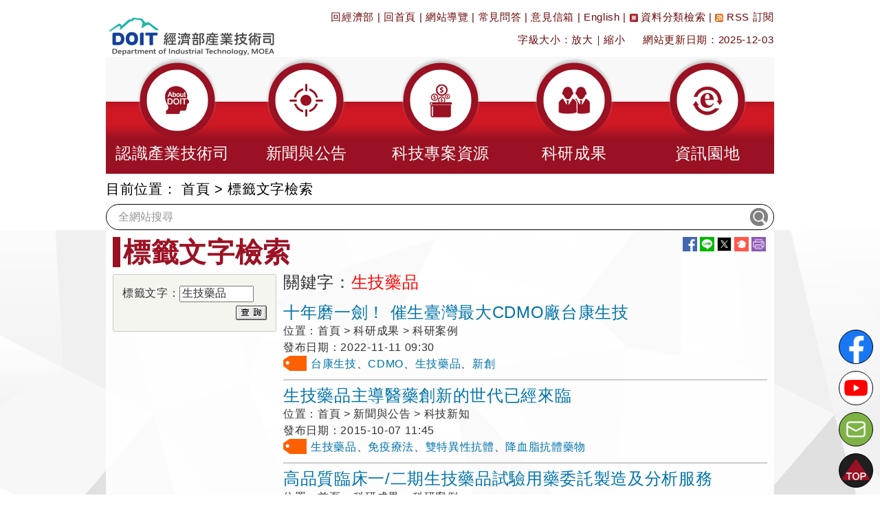

--- FILE ---
content_type: text/html; charset=utf-8
request_url: https://www.moea.gov.tw/MNS/doit/tagtext/TagQuery.aspx?menu_id=13629&tag=%E7%94%9F%E6%8A%80%E8%97%A5%E5%93%81
body_size: 24869
content:



<!DOCTYPE html>
<html lang="zh-Hant-TW" xmlns="http://www.w3.org/1999/xhtml">
<head>
<meta charset="UTF-8" />
<meta name="Accessible_website" content="本網站通過A+等級無障礙網頁檢測" />
<meta name="DC.Title" content="標籤文字檢索" />
<meta name="DC.Creator" content="經濟部產業技術司" />
<meta name="DC.Subject" content="標籤文字檢索" />
<meta name="DC.Description" content="標籤文字檢索" />
<meta name="DC.Contributor" content="經濟部產業技術司" />
<meta name="DC.Type" content="文字" />
<meta name="DC.Format" content="文字" />
<meta name="DC.Source" content="經濟部產業技術司" />
<meta name="DC.Language" content="中文" />
<meta name="DC.Coverage.t.min" content="2015-06-23" />
<meta name="DC.Coverage.t.max" content="2025-06-23" />
<meta name="DC.Publisher" content="經濟部產業技術司" />
<meta name="DC.Date" content="2015-06-23" />
<meta name="DC.Identifier" content="A13000000G" />
<meta name="DC.Relation" content="MNS-TagQuery-13629" />
<meta name="DC.Rights" content="經濟部產業技術司" />
<meta name="Category.Theme" content="9Z0" />
<meta name="Category.Cake" content="" />
<meta name="Category.Service" content="IZ0" />
<meta name="Keywords" content="" />
<meta property="og:image" content="https://www.moea.gov.tw/MNS/populace/images/home/logo-b5-top.png" />
<meta property="og:title" content="標籤文字檢索" />
<meta property="og:description" content="標籤文字檢索" /><meta http-equiv="X-UA-Compatible" content="IE=edge" /><meta name="viewport" content="width=device-width, initial-scale=1" />
    <!-- The above 3 meta tags *must* come first in the head; any other head content must come *after* these tags -->
    <meta name="google-site-verification" content="YDgiBnqkvuCRsrmjVkaqvt1sYECaIy6xJ-6OQxXLepA" /><meta name="msvalidate.01" content="9A3CAF03E7D57B0FC37DAF221F99A451" /><title>
	標籤文字檢索 - 經濟部產業技術司
</title><link href="../../main/images/moea.ico" rel="icon" type="image/x-icon" /><link href="../../library/Bootstrap/reset.min.css" rel="stylesheet" type="text/css" /><link href="../library/bootstrap_doit.min.css" rel="stylesheet" type="text/css" /><link href="../../library/yamm/yamm.min.css" rel="stylesheet" type="text/css" /><link href="../library/SubSite.css" rel="stylesheet" type="text/css" /><link href="../../library/bxslider/jquery.bxslider.min.css" rel="stylesheet" type="text/css" /><link rel="Stylesheet" type="text/css" href="../../library/jquery.autocomplete.min.css" />
    
    <script src="../../library/jquery.min.js" type="text/javascript"></script>

     
    <script src="../../library/FontAwesome/js/all.min.js" type="text/javascript"></script>
    <script type="text/javascript">
        document.execCommand("BackgroundImageCache", false, true);

        $(function () {
            $('.matchHeightItem').matchHeight();
        });
    </script>
    <script type="text/javascript">
        chgFontSize = function (type, fs) {
            var objDiv;
            var fs;
            if (fs.length == 0) {
                if ($(".divContent").length == 0)
                    objDiv = $(".divContentHome");
                else
                    objDiv = $(".divContent");

                fs = objDiv.css("font-size");
                fs = fs.replace("px", "");
                if (type == '+') {
                    if (fs < 20) {
                        fs = parseInt(fs) + parseInt(2);
                        objDiv.css("font-size", fs + "px");
                    }
                }
                if (type == "-") {
                    if (fs > 12) {
                        fs = parseInt(fs) - parseInt(2);
                        objDiv.css("font-size", fs + "px");
                    }
                }
            }
            else {
                objDiv.css("font-size", fs + "px");
            }
            //$.cookie('fontsize', fs, { path:'/'});
            $(function () {
                $('.matchHeightItem').matchHeight();
            });
        }
        //$(function() {
        //    if ($.cookie('fontsize') != '') {
        //        var fs = $.cookie('fontsize');
        //        chgFontSize('',fs);
        //    }
        //});        
    </script>
    <script type="text/javascript">
        $(function () {
            $("#gotop").click(function () {
                jQuery("html,body").animate({
                    scrollTop: 0
                }, 1000);
            });

            $(".right-gotop").click(function () {
                jQuery("html,body").animate({
                    scrollTop: 0
                }, 1000);
            });


            $(window).scroll(function () {
                if ($(this).scrollTop() > 300) {
                    $('#gotop').fadeIn("fast");
                } else {
                    $('#gotop').stop().fadeOut("fast");
                }
            });
        });

        function SearchEvent(obj, isfocus) {
            var strDefault = "全網站搜尋";

            if (isfocus == 1) {
                if ($(obj).val() == strDefault)
                    $(obj).val("");
            }
            else {
                if ($(obj).val() == "")
                    $(obj).val(strDefault);
            }
        }
    </script>
    <script type="text/javascript">
        //配合無障礙「定位點」在 Firefox 環境，看不出位置問題
        //將直接執行內含的超連結，而自動轉至超連結指向的頁面，使定位點失去最重要的「定位」功效
        //因此，停用 Firefox 時，定位點之 click 動作
        //1091105: 改為不侷限於判斷firefox
        var m_d = false;
        $(function () {
            $('a[accesskey="S"]').mousedown(function (e) {
                m_d = (e.which == 1)
            });
            $('a[accesskey="S"]').keydown(function (e) {
                m_d = (e.which == 13)
            });
            $('a[accesskey="S"]').click(function (e) {
                return m_d;
            });
        })

        $(document).ready(function () {
            $('#gotocenter').on('click', function () {
                $("html, body").animate({ scrollTop: 0 }, "slow");
            });
        });

        //快速鍵﹝Accesskey﹞Alt + C, 捲軸置頂 scrollTop = 0
        $(document).keydown(function (e) {
            if (e.altKey && e.which == 67) {
                $("html, body").animate({ scrollTop: 0 }, "slow");
            }
        });

        $(window).scroll(function () {
            if ($(this).scrollTop() > 100) {// If page is scrolled more than 40px
                $('#divHeader').addClass('fixed-top');// add padding top to show content behind navbar
            } else {
                $('#divHeader').removeClass('fixed-top');// remove padding top from body
            }
        });
    </script>
    <!-- Google Tag Manager -->
    <script>
        (function (w, d, s, l, i) {
            w[l] = w[l] || []; w[l].push({
                'gtm.start':
                new Date().getTime(), event: 'gtm.js'
            }); var f = d.getElementsByTagName(s)[0],
            j = d.createElement(s), dl = l != 'dataLayer' ? '&l=' + l : ''; j.async = true; j.src =
            'https://www.googletagmanager.com/gtm.js?id=' + i + dl; f.parentNode.insertBefore(j, f);
        })(window, document, 'script', 'dataLayer', 'GTM-5VRNSCJ');
    </script>
    <!-- End Google Tag Manager -->
    <!-- Global site tag (gtag.js) - Google Analytics -->
    <script async src="https://www.googletagmanager.com/gtag/js?id=G-WL6VJ8NFV8"></script>
    <script async src="https://www.googletagmanager.com/gtag/js?id=G-41QZ4T5VVY"></script>
    <script>
        window.dataLayer = window.dataLayer || [];
        function gtag() { dataLayer.push(arguments); }
        gtag('js', new Date());

        gtag('config', 'G-WL6VJ8NFV8');
        gtag('config', 'G-41QZ4T5VVY');
    </script>
    
<link href="../../App_Themes/Sub_31_8/SubDefault8.css" type="text/css" rel="stylesheet" /></head>
<body>
    <!-- HTML5 shim and Respond.js for IE8 support of HTML5 elements and media queries -->
    <!--[if lt IE 9]>      
    <script src="../../library/Bootstrap/html5shiv.min.js" type="text/javascript"></script>      
    <script src="../../library/Bootstrap/respond.min.js" type="text/javascript"></script>    
    <![endif]-->
    <form method="post" action="/MNS/doit/tagtext/TagQuery.aspx?menu_id=13629&amp;tag=%E7%94%9F%E6%8A%80%E8%97%A5%E5%93%81" id="form1">
<div class="aspNetHidden">
<input type="hidden" name="__VIEWSTATE" id="__VIEWSTATE" value="XMaic3eAe2mMqhwcEF/fQgSu7wu1Ni9xChlArGfC3jhh4h6gFzUWBReMcxJC/uYR7SmMugPIPdG/zJCqYJyh8AjucDqmrVn/DnDiIPT22VppcztQPLtIXG0/GHM6XlBXayQqlEH1B3y2cOw5bZ/og481Vnu+XqFPQU2VIMPdD/rjq9hgzDIl9xR0Q44ojtwqWcBhro7bifd2m4yOVLzueWntH5kyWIeATls6vVQ18JnznA5YHvj6QNNoAVd3OBFk2lUF0uc5PKX+kViRFtXGHTaQ0S4u43X0nzaGfpmxLa6k8eOi94vHlzzmY2bEJPhv3Rw9upMxwfMVXy+p5djgXJteR8VsN/Bp3cpCBiGuJLl7h+0m6QCKSYbmJ5tRCPKEqH0t/oaX6mrqD9CLhImJ/wdnx1lPg1mC9MjGoKHe4+kTBd3fIjDQ67cbv3Py4hYKSzAgd77Sqdza6MPSZkFoG8kaal9/bmofP5SVvXQbmCaLvr/gQFAMENctUVpgWmgiCvnM7aZs0YbkeVq47iSWPK9tjVtEkgWbM5DVby1HnAMS4sNfwtixcTVzoFEnKBDuR//mAoOZiSbBm7g1256yiDiyIS6/0GuACWfXwGmi3TsnK1Myb+Pmug63kukg1zR+/R80HIjdZS8g9zYajAnlnbCyKY8Zjf9C0h8CiEWxylIrrOAJGJHD2do47UeWCfz8Of6VvikM4hrWoOjfn4AmY1qc2fD0jM8sxvk1DmBugym4NX+S6FTzXgMZfkWl3R/zufiJLD/ntsNNfFlxoTuQkgs5mzVO6lpDDGxBearYehlXjhhXLYO2iSSWxzPqIZnBb0Zr2jLqXy/o3/gYAHFTnlXMqYraMqvHZtSEsbOwb02KonuNF9l0ceC3jthpLJJCIfOA0QDaZrVL7koC6+Ywm7m7JVLwbpo84S+VN4zfpaTYAFv6DFmv++IlFbuAPXti70SmmyIicDELwMt83R5be5qiQkpTBOVaKCgWQxkonSXogt3KU4ZYk7M88OJ46HFhUIC2FNmfV59TJ95/YovQgMjVgAk540UbAWONxl7ikw/RIUR1yNYf82xMtY1d8dRegcDl2x9gth+3p/Z2RRDymZQrijV06JUYbOWTDAfLNzV8TgXr2wk7QFkICB+glg/tM/umUXJvaPsp8s+Qq2XuaifxupX44MaknbvCksDi48c5pM4+3tI/jQKrdJ4kidi8erj/sDkUV0bA0RYxL2ZeKTiOBLU/O7D+umD7UpTmZdJ/F6hFYIDFmxWBoVSFr+A9maMvX5kF2PbA3+wCHhXi6/KNVZxlJweEEDmyTMETt/a+yYoOyUVAqlh3ILMq7DNE0FyGGF9IjJ3TVYguEOJjId6PsKXHgEZU0fUEUIpJSlvuj6TFSZOvqVIirehq8gkz/RkmNCvj1yinj688OXYcDA3j713bqom/ytYMkASK8ZnCiwnc9y1nzLl1ut6Kyg9ydsqWiY2fy3DU/CWmGXV95CrMyFARhtfV+2WmrbzyZvrXc42TkK2PzoncVTie4jtRTPI82xbFyoghsdU+VJJt/TM2OKW9HPPQsOxO6asXa5l15l1fC7rtuQBMFcPYttXPh8ARxVIkgXuYHX/wzayHrakqiDmyxYaN5MVLVpQ2PkVSHUrCBU909G9osEVrdFJtffXkQtRmsCWx8A8DQn11c7CplHh+CFDp81N2og1VYEE0YC96ERl6j47LV23kYG77ouam5341+1B1LadudK9JaeihIrK/X4guaq+dWS15257mQqcjui9kcCDdNoswh50Bom6mGQmqc3JKW/m70e6+lGGtc16KiTEnflZBYT1Ipvo8r4YonVrSleLGkOmpDFlQX/[base64]//DFOGBogxOIiV+hlbI59gN0N0sGD3e0tknQnnQJKTWjwn3geL6xI84vOXrRNztqBHx6wBjZvNPUCfEpwgL7EOzdDJcWs03JM8sla0YHA0h9V9Z0i3ZCwpuELWuyQ/m1ChuNMcbAFlNEf4HYr1/IQzYmsiMlN80K4yIt9yxQWQvdyPVKSn0l3RdE8wS2BvpwjOKdMDkONQbYBOsC5iEHauMUsicrLDCnenkAIRjkD1W0kt8IZNsXpLyaWCg9pPmUB4kq11C8KLfS42AHsdTYPdEGkYG6DgNxYcEo0H/bdJAzSD7p1OYfJLnWas2atpmHUbv01RrZlxu6sl1oUHa4cN6k50VrlqQ/[base64]/5Fj3KTBQrwUjsJ6D9/[base64]/[base64]/pck8rlWa+40xxKU9+C5MwGxJ4czO4Kj3ghZmfC9yYZV2PYWkSwki80Yy//YXWZ+F5QCANLd0R1UEC6KMJiQbFzvLnHL9UZSv/KXXTeynZrKTsK51w8WyfrWLcnp8av0/silPewMcNPbYowBW78jb0LCSk7F8kr4HEqaZrfinOhAHEYQaKDCuab8jO7a/FploXb7vUg7NBP3Uh5L3y4ezpxX/5xHJOgse/yip7koooNpHiDpbv9rslq6ao1nnmFZ3Rxu2gsZYSnLqMC4dq86IVr//yLZUc3nxZMqTnd7yQv856UDXO5WWnvFurRVCl/K8soK8qSNcmsxoESwT0Xjd6ev4X7iF7WwElT1D2DFcMXs0WmhXn/nEq6PGKr2YsTkeuaDQ4E8SjdC9RBscqJol7IFrWFGnLX49mS9wEw+sjPlK3uckksSn5unr1heyc9kaZ4VEDjirwM2U8U20YQvhmOGCu1t+jkpdt7lmjqxjWeByUVoeHXuFQ3OapGPFZUXh29nf/LWZVXeF/L4H1touWXwCkdJEIMM09Pgu6ZVNYy0DvDhai0Ujr+tcnpK/HapntFx3ctxQq0Zow0b8q96G6boZQmDZxF73ZM0Umb/pZuRFxj96nQ5vojrZyVjQ6BLC5v5jjAlTgfar3lBQ/sZYCR+MzVijnxxuF1e3wSrF8GgbL9BvUkLpNBETjM0QuLKoA9SMeLj0niORReL1Ct02n/M7BHdZIeD5QkAMxyvnfJbwXkm5C76qiEkhm5eQO6nrff8/EwC++qhkEFn2nSB+8TdJq+IXUpp+HACCDU6W+FJ9nSQUwF0KK+cGh4C53t6AJTe/A7jBbbqvtZtd0b1++hafjmzuOjbsUP4NgrS9SWSlY30I1c6sV9tjstE9FtTW6gTtVgEotwuQLCcjEMY0ygqQa2SRIr38Hp+YKvcT7lE5hWLex3bTTsTseKJc9M5qDy2mTvJwGEllFTY34mDO1gerZC1GZ7cZfCfkVYHb1ofwjeDm7x/H/wGgve7dDRTXBMLmXpHUCEww1aERWEVfSb9z0Ks3KkrFaA6ujQ9D1os6mSzzp5Yb7SD3rdDDdLJFiGboT/tCebojX9306bSvMngP0k2zLIvG1KBFqHYOmF7ROMtvqfW1pVbLAjcOBP166SkJOUGPVhuJFuMVD2KWQ8cTomSXMWBx9vYM6mIou6QpIXQXfkn9yCGK2cGEGfEI1dGlnJ32104X5VuUbsfIvsnVeq/AX1IYlWxvT4qP2EQDvHAw1ULh6EJ/VjsVhzxXAVrYzDexcINidu4YUq7Ja3LO3NhFz8m+qSUsoqSsUdnJGZBaCQSOMufRQGjkHUo+/j1AyG+RRsJ7v+paK72WImJYVC4xQ84WIJdLEsvnj71gZeqyecZ/F/wEtDy+Tejzdnf4VJi6UYO9UJxEuznELb2po1KAfR9noxdn4wrjFNDzhtQiQ16q05OiU6dULwX4/fXUUY6cES6YGYipy4Vkv5rAdhxDENbjWNdoFtjXjSVow94n/[base64]/5oyq0RPVJNsGJgpBfLSZl+Vh0MnkjmHjGdNRfXiIRCzngOpuwsiO24nerS5lLPPhx1PMc5bwEcnSgCoj2fiAq1H9ZXQa0Ew31PRKUJeT+Oa+YhZdUALdFu6tjMIvHytDKWFG1Cahbg5mU6dPZq5MyaJpPSorYHzp7YfmdRAduH/hOWoIyP7RO1/ibf6ivv15zJgzEGehRridGbSdQmcuxSjkzKwOAYN5GXGaWxFBGVycjMg+z2wMp8tsCzhNF4Paz2APP7/eEE3bMqJTwf4VMeltK5coiumRpMhcIWvf6cvTYFEvA3/2P0Cd1t5WJoJkRTxxVUvMIqIwTHv1AUt89JHlzSbzgodxCJOz2lHTUo7DZr0LOEVIiFuQ4VIgy3ytSH8TlIHlOa7H/9J7cS55mAx7z2MlVgOxkcocXvN7Cw2I6ii4iA3y/zfxdjA2RFG7tp8ra2+y/ouzKZYk+A7RwN1VFKPsaPChbL2f2fGFntSCZc4rar7srslwZi3HDe0JeUg2nrdsmUy5aoSXc2QUuXK6/7+ozSQH1sCQgnjEblAJEXUMo73l79P3pME7f3U/Zyqo8fbvwYbUondvZGutfkDWc9Hcgp5DsslDiDB2uyqOZGX6yYW63E9b0du9100zAMlIqpCbvtwaxS2Ji5w7OcCO3kAyZyryuYeR7cyI8VNpnDvyRQ8l6Y5DeViCIFqfnRj2f/CRfdVFjutErUs3zhQPDuf6xQRXFa5ruK88Hmw+ikBnZyYfMyNzoxA5OyuSDlSwqT+50mPf1B0yD71LN7zsqkApE88AxezyQfhBOGL7NHi7EtlfPaFOLIZ0IpHhH9vtfVw5k/X2N3aBY6y6s9fwIMs9JqgBDdtwUfuT/sQRBmRQY0AZPZ31JlaoH9Z3oIL8k9P9kB531J/[base64]/qF+mfxq9NKiF2z5cEdGhLi3aaW8/Z1rMedThWLYXbRNCyuiC4CTADrnbycECEGEC5nqGpme8SOKyRCRrqMnqv/FH+vUqeBWy87HLZrA7dZmhsoBol1vNeRhU2Bm4Ura5vayNeBb0XtA1zhSbWDuRgKTuDUDYucw8e4jFsMCjw84UMUl5gI9HW+LlfYaaqzOp23svVOR02kI+GBccbpGFSYuaq/X3gkQabZlVPkFZ6p9xtLHjn5CPU7jQdH8BtXcUW10piQ9i8Z1IjUaSBFu2WTPyPthlHutMufiwMz8EKeHnOW2nYmKayESQ0xUL4wbfTnhJHvNVp4tTh4vuCfrhXSsIdE00nMvGpcs7eNUfc1YIxMYDfAL8qWw2bEIKQ8YBkO1/NqyxLrbTpQLVcfTWw5xrRtFiRQKdkuIiSOxYzkEHIjq1xewAAgg/2mLNjtlvoNOhTqTGKhZjei6edXpYR+oTe+Ul6oA+wEoMahRlD2tfZDx35n3ry0MAW9+clPUfFB7uEIUpakiDn/y9tDTKx/9SOvlga/layW+/p1/MnBKCyiezdrb1NSkF1izafti3mHFYbe4aNPsobZmpuaxSysTzcqFwdCeV/F9JhVZcYXUMZaK0Z7M/YSJK7Ou3smkvh4LtS6gaUFs4lAxvGcMI/Ps3UWLjXoamLCgViA5+ZcQGVwyTKzSA9Vt5wHL0vS4OHbLSFcWc6L3A/WT1+hIx3OC1S4W7MkH/nCoFghlO/SBhIjgo3P8D+UgWc37qwsB92Cwv/VRxxbjjHI5mslaFdepp2xtNvte23+U/ZyFimpD98TEIJdmtXU5itOLuGhD3hWTwKl5R4q+WahjLbwJKX8yV1+Gor2wvdxeWVYs72Em2KYRSJA4sJIvpzdPLHXVQQKf8AFluLHAT3ZiQ4dLcz0OuX41IDjDPgZOZJi1XrV8vP/v8n+VHA5WwIPjSb8knc4R7P1OOe6sEp2zOQtobyqqYjVluKoyFSCKKK0YNhaREK86OBabj3CmWTSi2obCJe4Nce1VO4xEIP8xlIL0wrmxkH4C+YbKJmBkXHsJl5mq6NrLPYvOd4bHnSidKSjrBsKpn4zqR1Rvk1cvy490xMxN3F/HMMLJjd5bJtY4CuPoIMMa0TmwVuO459cPMGsUc7KhOXvIRAeyF5brq+HLIXQuSu3XZtwCq/36zqeJGvShGVGZdG9XfauzLWDcwEvn1zdmS0E2ON0jFLNPnYT+rBjVwFi3Yvpy/15HtWIU1Ul8mVV9DP03aVmTFBNOQnUrbFwBXJ1uUYUS0f+2gj0ywcYYMrqRkG0G0EGm1YWzJXmRjvQFxLUWxhrgP6i9eYKZ7/IzhmZs24jon2iJSjkNHbuTkDk+IaNFvNqMrzQPx3kBY2KTVacr+nMk2OwkMGqbniAz5APJgeq334PmZ9wgGgAWwi84CUA5U9GekfJX04gs/HGImPuXxhIXN5f+5dElzxnNvr//pwrJX19qtcTlsLwgqwWQmxbqBdA2O1su2cZn18QC5Dze+537GPi5I5UsXS7blUAcc/eBhKjozbY8Oj6WyA7+o1s/ecA99B33l9GFYAKM786h/4hX0k7UMx51coCYg5YEH5lmVRKSojfDFnyOe1YIJ14J5j//otDAP3Uc6U4huMVJV+wlDzmMxuEZLd59EqSRA5eI3SZ/nCUYauhxAjdBazagIrhmtdTyVvQBuxr0jH9tgMaa/u8op2ZnpYH3qmPINEtGcDx0QlUMvYY/amNxy3J79koSNorwLPAxP7RwLh5MQSawlTBcsbgFahIi+fThs+33u1S1TtBc/u0kSmfQui7YTbCrcGwDuek32CRrByiyEXV+k1OnIyo2Z16GAc27NaGk/Rou5Usdvs4yVIpahZe+SsRWNbbL7jrTCF7jk2F14Gud9ghBf9PkoeDqSO1xHpskZDxuYuyNBml/yFsYsT9uv0fF/CyA3rx91BM6ezE16BjXs5cb/J/TRnTs25k5KZ6PGDMidFVFrKjDonWWaUAppkfR7+ux7KORwjbHILjldpkiQpFdHE2XBQePzvRlpdPiGjfEz8E2pGUREVTYVi9HH7MwokUDwx2CCZbdVrj6qJLm4iowMOCTF3vzvlJ35R9WqADoOpvJ9VheYi9ZSwf2N1+jZjJQtZjcV17k+CNPxYQCV8l/F1VD4waL2R++7U2j8WfYCFMpxMitu6T8lIHCqT/beOOUeA69WQYftgiqaXX/tJi/yxsWaHwHDiNKHocZe1KCtCNi7LL1pfVtQfpRtEB4WEuz3ZOp2FIrsJ9ffHUW1fwm8PhENhWzCsyGlSR9BrG5tJCWaESLLkCbPTwhyv9EIbnc1xFaQlf7VwwQOB4qxO/R5czHJ7yQ31be7MfgVgzZrxFF9xf2BGbzpE3T/NJigDDFSRSiJHry4ubGDEoRS56HFKDjVBDKWypAw1v/B0WGak1c15Prep5djZZvTy07/kJ+g6mSIH3iZuagtB1vDxojqpUP9Bk3IEQhzAm8ZJNR8uW5j7N/BW5PzhnQlH8XVtbBktG3Khghgn4PkwLP7f6mkBcWs30mIYOESSbKHFW+Ss5Wp8jH014vp3gmEAZuY+CUuaITMy+MhYg4oTB1aESc3oo+oz8mymN/j6LK30hyKfGAD5MhB6ozVaD7v5guEJFGNAfviqkM5gK+3r2gLTllsiYv24PDinzQ3FUuHsVSdxp+VyzzvCFMQGovykOcSD1vac/pKpwupREiH5Jtr3MNf9X2x7uQL49lmMZ95mhigfvKPERVVWq1P82wWpOYF2BXJtdC23lJxC5VDY3GrgGThpXzerUa2sMSMqTquy86mdN4jiFG7xDWns51f4QK1iqtIGbFTxGf9mM8n8XRkxZRPg/KNiNGfrezfEplGaZ2uD6keyRKAqXCAm17It2AWnnoc+zHdfCfxDi+rdcxY03mrEpWfVLwnCRAXM7KW9nYx/kTVJqj1n1lVqp4ilNPmoXcGh4w55EZnoGAivSXdbtIBlhuW0aLZey/wZ2AmsRFkGZ6XB7OwMnZC9JcEuvh2nPLwZ6gDlsfT2O+y1McYROly1hTS9xfhUq+zdOeNvZFg7tKyZsc0ITxs9OVhscWfRQYi8TcyZ1UaKbBcdMb/wO4nfywJ37ZkIRoLioZBGrbBedMM06PxikDx3uE2+TqUgBhWDxBOvW/kY7w4xNk5Z7Fi/fZ/7vGctez97paVtk8+j94RIuHxw+E7DIE7GjC+/C0l6sKq3BWYR/W8w8BxZZXD8m43kgehjLWuII7y56mEyBLSxzCi08Hk1zV5qLj6CxtPf4z41ngVc5YOmv5j1ttsL9s5Rl4L+6fT6H4eVhNYbDq2lY0vQzJn8WsMACJ5B4hVXWiz5yJvsP07B3RmRAOwcCUlf9t2Qh+IoPco/ID1t+2JFrYATAYQNCxu0goXBITJOE2tlxna6HL1WjMXPgNTyVADhy8JZi0kcPnEbmOEUehWLgZF6/2Gd//3vfQb2NxsOrRum6WzWnyo2h2uGMWIDpL3Aom+V9rMtL2NP/0GD/Mo6PDldwDGYqqfcJRLX3Xuo1ROwBVk39hJT0vVRaybUWLV6Y15nq45QQN9Jzd3rMiU2OdWJNqf6rFbES912V8tl+F0dt3/9pHQhU6iEqXs9DfD5pe2ZhF8TTK4gPmgZn04IfaTwC3fnfXT94ZFuX0qrMUkTe+kfy3S9c85dgUiO0wbrJWHX/1rTwQNCiSmkdH2lDnY/YaFMuc2U+3GhthXVUE0/OIk37kmR16TstuDynCBH1krngCNhI1du5JP8rX2IKgCv63xWPomwyYxFn+UbhtQ8QbqptCCVceFvctk+ghOhKGhNyZ01twhkG1yr9AKRca4X2l+8nQz/xXFQo2dCNjo0mNfKXHO0+OVTfHtmInw4G/dLP2bU7GfyrsT6jj4EtkL1FaCugF8eEPbqpf3C4GCPTlLi3XKY9R6qpLW9gvCjSVR3P2+ZLDaOQVP/vlTMi586VAr0k/LJshXo6m33yZJg+kXjaP/elyjjPsgS2Tn0pkil9GnmOtT4v1DZ5MDEMlPk87P6VO70AaKqHCBaAIJpCBzY3J/kBdf6iqcUN8EHv1bp7Vps5X/O++rbi6I09sIXAfwVm8ssB5DY2Lokorf12ncRKI+JUzQlTQdQjYIUVgdb2+gdl7MYpQUjuotPdKvODEiJmG/IUQge1Nlo5TbvlXSHkBIh0JEpkgVaBfZkRWPhUIkCQqGJmwNfnBoKp65eqwO5YkEPVSIxhTASL6efpfYxoq7gITEewzRHYQsJAa+O/HIlrQ1r6P09nVfTBUVkPcPUymy1WObco2jQ6maOW5NR0TrC5psF+Ws4FqZ9xIOu0pC9ICFYhBzqmVvx/OIvLknwWZIf0u1BpetI4Pa6/N5X//Dt3434sxrqkW6fwhe/ylk5dGnIPNKhU7B3OcAFT9/f2x9EaqZGum+bHOnAIa5Ks7IcxQvttVR+65PfX+atVT8rPRTJfVdQcEfUEVRumXtkZkI/DNkuq1dRhTRMQwKRL4pkHo/QPS2WJ5I9JytsCVkC1iCocTdR6LkeQCgD5L/SkiuPg48ilYQI1lPb/lQ1oL+SHuqWmKbOE+j7O88hGVRjAPlR58jp6cZzUign2Sg66whMHjg7eGJnEBTcglm1S4rCbGNIvxV82AbX6+o+PAV0UvhbGi3WgQHBlOF3KNLDm4MheibNzk7GKEYz8Cz0fqLRAoKvptTD5IZddx/Bpz10iygVHyLMvQA1NXMmfwvmjSfgUJw5nvncYwtmrEkbroLrts/bjVhgV+LOA0qh6zT3AuzA6R7a5cYoXb9JlYsKl3ut8uK3Z/LcAGQXK2UtFQH4P/eVdfc1Hcn7Byr7n9Ff8jMQW0MCKgMr/8Otwg9b00dozN4uU05XPv/mR2oFAAkH1S2u8GfhBTLWln3eXD+qzjtYZHh9/9RQPRNpfClcFnFhXkmKOgi5tJ8gkA39B6BS8dycXD6WZgkrE5x8YKI1TdA9JDh/7tnsHlmyFBz2kv0ac3/iN0m631FOW+GPHcEwiTx8bDSgkijEb1cgYlheEUrC9U6aLHx4OSKczzHfMa5ngrdNPjedcN6BYJ0QyNklss1nyHjvFkIfkYpgSnTxEJplv0gi5MpPjkBRMJOTxDQYlXRaXVSxlJLXbXlZ+Bg5uw/mpdcetzQfqAhAxLdpzt1gd7NlCISY12PsZWABA/[base64]/l7m5TQj/Jjx7XehtL4EQSLLnAKb5gdKdUcG+yiaTQRWR/GT05hpooTkuD6FL5/yaCUqBhw3W9K5C+Zjvv7pdSYWjqrJcguMdkRWgBTX/So1KZhCB7tvTWV+HEKKv5Vxco0Udu4vR3WWumW5LkSIuqhhqe2ueQaIS0zJM7+oGd95Xjzkj+sUls6huCI0sEAdA1uMadb8e9hoFL9JmmvaHA8lE2ohW0gTRoGGqCCqLMYFG9yGmfWECSqZOv09Cz/BMT4pYx5B1h55N6NvCUpn3CteiRDBg/pqGPAVlRZG2gCPGfZv2ZiPS61DKaEh+h2B9ZCVSDmMGZPG0YaYaVgWFx7eEG7iguYuTenV4exE56FmR0BpP6woJeTDDzSoz2xrNaexOjHBhmJJwzPHZ/BxbCxq0Vu/grr2vGQgV35PbZBvw/btshqLcRQXL9w00cj5H79dYO7DTelZSqp8p/Vs4m64t+67mnpG+uZs3yFnR2OC7w+U5zkJhICXFl5RwZLxPjfXFbg2iPNQbJ4AHGsn9ZMCFPesA1W2f3XaKTqS+f3X5GHXHIYpN9jREez856hXs2Tv0SBQYwxppmZOn89mjYw905J85LHOINFyYK+aenoLv2PKsOkEGc+avMNFLaCF/4jGUdzIds0HnBt7pPMqf1CWQYRBvJgsSlJzV5xCmIodNRg3DqiWlSrSwLj9JzbUa/yyr4LutbL9qD2xOFF1faAh90XP7gxPAQ68ahM/f4cOisIPAbhWVW82KYbuz4RpPR8kcJETElQLQMZHFILOHOFto3JurIcGzwGr5ZoQTO10ojGTs3wWsUjHDhmn/kZQwcpaiVET4MkiJpkEO8LcqtN7CvTpVKgn5FHexc97Fc/bJePSwIKiPkRyvaE2KkubjlnSnEn4RkiqT3NPz55lrM3pc2pFDDLPmuHPhLavyQbmz9qg8cp2uQGIb5ngZRqW8pDuzJ+EZNFSzAdV0MXdvG2ds/oYuU3rt7B4dzTGjoFvmO+qAk4ltLGs8/pqY7tanibabK8jSHW3SPD94O3wUCs7mbOTeeM6c4W2GEAYJKCJnbQBnq7" />
</div>

<div class="aspNetHidden">

	<input type="hidden" name="__VIEWSTATEGENERATOR" id="__VIEWSTATEGENERATOR" value="7F6DE25E" />
	<input type="hidden" name="__EVENTVALIDATION" id="__EVENTVALIDATION" value="5qdi2xwDX/B45zuj0+WnvXVAi8JlH3Ybt/ATRLrwnFQ153oAA8d8n2Q+LGAI4S+xxoQLsZOdQn7Zis/esLp39p3P7Cqrr3Mp32PxfrYPiuHsFMCL92Q9CaTnxeWpPzM0UDE34LMLEPsvni6/l9ewc6ei7cKYTCe99tzsah1zgV7s7TTXeNodhDEUe5oefE0s5EDMuS5tgaRKx/XWg5lYwSv+vSeuE1oz9s4fJ5d77aTYHcce" />
</div>
        <!-- Google Tag Manager (noscript) -->
        <noscript>
            <iframe src="https://www.googletagmanager.com/ns.html?id=GTM-5VRNSCJ" height="0" width="0" style="display:none;visibility:hidden"></iframe>
        </noscript>
        <!-- End Google Tag Manager (noscript) -->
        <div id="divMain">
            
            <div id="divHeader">
                <div id="Banner" class="container">
                    <a href='#C' id="gotocenter" title="跳到主要內容" tabindex="1" style="position: absolute; z-index: 1001; color: #000000;" class="sr-only sr-only-focusable">跳到主要內容</a>
                    
                    <div id="top_menu">
                        <span>
                            <a id="U" href="#U" accesskey="U" class="sr-only sr-only-focusable accessibility" title="上方選單">:::</a>
                            
                                    <a id="repTopMenu_lnkMenu_0" href="../../?menu_id=13405">回經濟部</a>
                                
                                    |
                                
                                    <a id="repTopMenu_lnkMenu_1" href="../../doit/home/Home.aspx">回首頁</a>
                                
                                    |
                                
                                    <a id="repTopMenu_lnkMenu_2" href="../../doit/home/SiteMap.aspx?menu_id=13407">網站導覽</a>
                                
                                    |
                                
                                    <a id="repTopMenu_lnkMenu_3" href="../../doit/content/Submenu.aspx?menu_id=13449&amp;sub_menu_id=13408">常見問答</a>
                                
                                    |
                                
                                    <a id="repTopMenu_lnkMenu_4" title="另開視窗，連結到意見信箱" href="https://eportal2.moea.gov.tw/EE303/" target="_blank">意見信箱</a>
                                
                                    |
                                
                                    <a id="repTopMenu_lnkMenu_5" href="../../doit_e/home/Home.aspx">English</a>
                                
                                    |
                                
                                    <a id="repTopMenu_lnkMenu_6" href="../../doit/home/MetaQuery.aspx?menu_id=13411"><img id="repTopMenu_imgMenu_6" title="資料分類檢索" src="../images/sub8/icon_index.gif" alt="資料分類檢索圖示" /> 資料分類檢索</a>
                                
                                    |
                                
                                    <a id="repTopMenu_lnkMenu_7" href="../../doit/news/NewsRSS.aspx?menu_id=13416"><img id="repTopMenu_imgMenu_7" title="RSS 訂閱" src="../images/sub8/icon_rss.gif" alt="RSS 訂閱圖示" /> RSS 訂閱</a>
                                
                            
                        </span>
                    </div>
                    <h1>
                        <a id="lnkHome" title="經濟部產業技術司" class="BannerBackground" href="../../doit/home/Home.aspx"><img id="imgBanner" title="經濟部產業技術司" src="../../App_Themes/Sub_31_8/logo.gif" alt="經濟部產業技術司" /></a></h1>
                    
                    <div id="UpdateDate">
                        <table class="changeFont">
                            <tr>
                                <td>字級大小：<a href="javascript:void(0);" onclick="chgFontSize('+','');" onkeypress="chgFontSize('+','');">放大</a>｜<a href="javascript:void(0);" onclick="chgFontSize('-','');" onkeypress="chgFontSize('-','');">縮小</a>
                                </td>
                                <td style="padding-left: 25px;">網站更新日期：2025-12-03
                                </td>
                            </tr>
                        </table>
                    </div>
                    <noscript>
                        <div style="clear: both;">
                            SCRIPT關閉時，字級大小選擇請參考：<br />
                            IE6請利用鍵盤按住ALT鍵 + V → X → (G)最大(L)較大(M)中(S)較小(A)小，選擇適合您的文字大小，<br />
                            而IE7以上或Firefox瀏覽器則可利用鍵盤 Ctrl + (+)放大 (-)縮小來改變<br />
                        </div>
                    </noscript>
                    
                    <div id="MenuItem">
                        
<script>
    $(document).ready(function () {
        function toggleNavbarMethod() {
            if (viewport().width > 991) {
                $('.navbar .dropdown').on('mouseover focusin', function () {
                    $(this).find('.dropdown-menu').first().stop(true, true).show();
                    $(this).addClass("open");

                    var _img = $(this).find('a > img').first();
                    // 沒改成hover的圖片時才換圖片
                    if (_img.attr("src").indexOf("_h.png") == -1) {
                        var src = _img.attr("src").replace(".png", "_h.png");
                        _img.attr("src", src);
                    }

                    var _div = $(this).find('a > div').first();
                    _div.attr('class', 'dropdown-div-hover');
                }).on('mouseout', function () {
                    $(this).find('.dropdown-menu').first().stop(true, true).hide();
                    $(this).removeClass("open");

                    var _img = $(this).find('a > img').first();
                    var src = _img.attr("src").replace("_h.png", ".png");
                    _img.attr("src", src);

                    var _div = $(this).find('a > div').first();
                    _div.attr('class', 'dropdown-div');
                });

                $('.dropdown-menu').each(function () {
                    $(this).find('li').last().on('focusout', function () {
                        $('.navbar .dropdown').mouseout();
                    })
                });
            } else {
                $('.navbar .dropdown').off('mouseover').off('mouseout');
                // hide之後必須要把css:display的屬性移除，不然後續會看不到子選單
                $('.navbar .dropdown').find('.dropdown-menu').css('display', "");
            }
        }
        toggleNavbarMethod();

        $(window).resize(toggleNavbarMethod);

        // 把第一層的連結調整為可點選
        $('.navbar .dropdown > a').click(function () {
            location.href = this.href;
        });
    });

    function viewport() {
        var e = window, a = 'inner';
        if (!('innerWidth' in window)) {
            a = 'client';
            e = document.documentElement || document.body;
        }
        return { width: e[a + 'Width'], height: e[a + 'Height'] };
    }
	</script>
<style type="text/css">

</style>

<div>
    <!-- Static navbar -->
    <nav class="navbar yamm navbar-expand-lg navbar-light">
        <div class="container-fluid">
            <div class="navbar-header">
                <a class="navbar-brand" href="#">功能選單</a>
                <button type="button" class="navbar-toggler collapsed" data-bs-toggle="collapse" data-bs-target="#navbar" aria-expanded="false" aria-controls="navbar">
                    <span class="sr-only">Toggle navigation</span>
                    <span class="icon-bar"></span>
                    <span class="icon-bar"></span>
                    <span class="icon-bar"></span>
                </button>
            </div>
            <div id="navbar" class="navbar-collapse collapse">
                <ul class="nav navbar-nav">
                    
                            <li id="wUctlSub8MenuTop1_repMenu_liMenu_0" class="dropdown yamm-fw">
                                <a id="wUctlSub8MenuTop1_repMenu_lnkMenuItem_0" title="認識產業技術司" class="dropdown-toggle" data-bs-toggle="dropdown" role="button" aria-expanded="false" onclick="AddHitLog(&#39;8C01EK%2bsh6YE%2fHWBHcmLoAxGZlfJ7Hlk&#39;);" href="../content/SubMenu.aspx?menu_id=13387"><img id="wUctlSub8MenuTop1_repMenu_imgMenuItem_0" title="認識產業技術司" class="imgMenu1" src="../../App_Themes/Sub_31_8/menu_01.png" alt="認識產業技術司圖示" /><div class="dropdown-div">認識產業技術司</div>
                                </a><span id="wUctlSub8MenuTop1_repMenu_spanMenuTouch_0" class="menu_touch" data-bs-toggle="dropdown" role="button"><img src="../images/icon_arrowdown.gif" alt="Menu" /></span>
                                
                                
                                        <ul class='dropdown-menu dropdown-menu1' role='menu'>
                                        
                                        <li id="wUctlSub8MenuTop1_repMenu_repMenuListItem_0_liMenuListItem_0" class="dropdown-menu-li">
                                            <a id="wUctlSub8MenuTop1_repMenu_repMenuListItem_0_lnkMenuListItem_0" onclick="AddHitLog(&#39;ADdiGdRwyCbW%2bMxYylmM%2fycC76alB7lD&#39;);" href="../content/Content.aspx?menu_id=13388">司長介紹</a></li>
                                    
                                        <li id="wUctlSub8MenuTop1_repMenu_repMenuListItem_0_liMenuListItem_1">
                                            <a id="wUctlSub8MenuTop1_repMenu_repMenuListItem_0_lnkMenuListItem_1" onclick="AddHitLog(&#39;oPgWK5DaqPUlLHhuQHMuYMpc6CHxST%2b6&#39;);" href="../content/Content.aspx?menu_id=13389">組織與執掌</a></li>
                                    
                                        <li id="wUctlSub8MenuTop1_repMenu_repMenuListItem_0_liMenuListItem_2">
                                            <a id="wUctlSub8MenuTop1_repMenu_repMenuListItem_0_lnkMenuListItem_2" onclick="AddHitLog(&#39;tYqLBrG6E2eZwZbIeItaR6Zib4G5nuT5&#39;);" href="../content/Content.aspx?menu_id=23664">發展重點</a></li>
                                    
                                        <li id="wUctlSub8MenuTop1_repMenu_repMenuListItem_0_liMenuListItem_3">
                                            <a id="wUctlSub8MenuTop1_repMenu_repMenuListItem_0_lnkMenuListItem_3" onclick="AddHitLog(&#39;vkPhyYo4auaHUaDBGR1TzLhyUrvzyTLy&#39;);" href="../content/Content.aspx?menu_id=41956">標誌設計</a></li>
                                    
                                        <li id="wUctlSub8MenuTop1_repMenu_repMenuListItem_0_liMenuListItem_4">
                                            <a id="wUctlSub8MenuTop1_repMenu_repMenuListItem_0_lnkMenuListItem_4" onclick="AddHitLog(&#39;I%2fPhFjAcsuAaY6%2b6%2fAsgit01ddCHAYcl&#39;);" href="../content/Content.aspx?menu_id=44032">技術司簡介</a></li>
                                    
                                        <li id="wUctlSub8MenuTop1_repMenu_repMenuListItem_0_liMenuListItem_5">
                                            <a id="wUctlSub8MenuTop1_repMenu_repMenuListItem_0_lnkMenuListItem_5" onclick="AddHitLog(&#39;8ZNz6Ph3mGexTIcbOBB8oRyhZKX6bevj&#39;);" href="../content/Content.aspx?menu_id=43941">技術司影音簡介</a></li>
                                    </ul>
                            </li>
                        
                            <li id="wUctlSub8MenuTop1_repMenu_liMenu_1" class="dropdown yamm-fw">
                                <a id="wUctlSub8MenuTop1_repMenu_lnkMenuItem_1" title="新聞與公告" class="dropdown-toggle" data-bs-toggle="dropdown" role="button" aria-expanded="false" onclick="AddHitLog(&#39;aKTCHCW1FDm25JsRs3IieSctNUf6cwJs&#39;);" href="../content/SubMenu.aspx?menu_id=42723"><img id="wUctlSub8MenuTop1_repMenu_imgMenuItem_1" title="新聞與公告" class="imgMenu2" src="../../App_Themes/Sub_31_8/menu_02.png" alt="新聞與公告圖示" /><div class="dropdown-div">新聞與公告</div>
                                </a><span id="wUctlSub8MenuTop1_repMenu_spanMenuTouch_1" class="menu_touch" data-bs-toggle="dropdown" role="button"><img src="../images/icon_arrowdown.gif" alt="Menu" /></span>
                                
                                
                                        <ul class='dropdown-menu dropdown-menu2' role='menu'>
                                        
                                        <li id="wUctlSub8MenuTop1_repMenu_repMenuListItem_1_liMenuListItem_0" class="dropdown-menu-li">
                                            <a id="wUctlSub8MenuTop1_repMenu_repMenuListItem_1_lnkMenuListItem_0" onclick="AddHitLog(&#39;egCGq4CvqCxFjAReQZnXQo%2felUkp0I3g&#39;);" href="../../doit/news/News.aspx?kind=1&amp;menu_id=13419">最新消息</a></li>
                                    
                                        <li id="wUctlSub8MenuTop1_repMenu_repMenuListItem_1_liMenuListItem_1">
                                            <a id="wUctlSub8MenuTop1_repMenu_repMenuListItem_1_lnkMenuListItem_1" onclick="AddHitLog(&#39;V%2fWuFd7%2fadeksjczSMq0K923fHG2C3nK&#39;);" href="../../doit/news/NewsAction.aspx?menu_id=13420">活動訊息</a></li>
                                    
                                        <li id="wUctlSub8MenuTop1_repMenu_repMenuListItem_1_liMenuListItem_2">
                                            <a id="wUctlSub8MenuTop1_repMenu_repMenuListItem_1_lnkMenuListItem_2" onclick="AddHitLog(&#39;nR1kpsh%2bK1qkvLhelu%2fIYWhqZJMFOWOU&#39;);" href="../../doit/bulletin/ResultUseInfo.aspx?html=0&amp;menu_id=13421">技術與專利授權資訊</a></li>
                                    
                                        <li id="wUctlSub8MenuTop1_repMenu_repMenuListItem_1_liMenuListItem_3">
                                            <a id="wUctlSub8MenuTop1_repMenu_repMenuListItem_1_lnkMenuListItem_3" onclick="AddHitLog(&#39;LAPxWYUyHpvDvOLtoAQq4jSWpnHHW6MU&#39;);" href="../../doit/industrytech/IndustryTech.aspx?menu_id=13545">科技新知</a></li>
                                    </ul>
                            </li>
                        
                            <li id="wUctlSub8MenuTop1_repMenu_liMenu_2" class="dropdown yamm-fw">
                                <a id="wUctlSub8MenuTop1_repMenu_lnkMenuItem_2" title="科技專案資源" class="dropdown-toggle" data-bs-toggle="dropdown" role="button" aria-expanded="false" onclick="AddHitLog(&#39;11fhZ6jG0uStoieYeebG0d5sq2hgKMhr&#39;);" href="../content/SubMenu.aspx?menu_id=13391"><img id="wUctlSub8MenuTop1_repMenu_imgMenuItem_2" title="科技專案資源" class="imgMenu3" src="../../App_Themes/Sub_31_8/menu_03.png" alt="科技專案資源圖示" /><div class="dropdown-div">科技專案資源</div>
                                </a><span id="wUctlSub8MenuTop1_repMenu_spanMenuTouch_2" class="menu_touch" data-bs-toggle="dropdown" role="button"><img src="../images/icon_arrowdown.gif" alt="Menu" /></span>
                                
                                
                                        <ul class='dropdown-menu dropdown-menu3' role='menu'>
                                        
                                        <li id="wUctlSub8MenuTop1_repMenu_repMenuListItem_2_liMenuListItem_0" class="dropdown-menu-li">
                                            <a id="wUctlSub8MenuTop1_repMenu_repMenuListItem_2_lnkMenuListItem_0" onclick="AddHitLog(&#39;QvsXTGKsVxJALLhBDRj4wawx%2f6tR4EmZ&#39;);" href="../content/Content.aspx?menu_id=13395">法人科技專案</a></li>
                                    
                                        <li id="wUctlSub8MenuTop1_repMenu_repMenuListItem_2_liMenuListItem_1">
                                            <a id="wUctlSub8MenuTop1_repMenu_repMenuListItem_2_lnkMenuListItem_1" onclick="AddHitLog(&#39;pIBslQyR%2f5iodeporBLHOxkx1Ah0v2hT&#39;);" href="../content/Content.aspx?menu_id=13392">業界科技專案</a></li>
                                    
                                        <li id="wUctlSub8MenuTop1_repMenu_repMenuListItem_2_liMenuListItem_2">
                                            <a id="wUctlSub8MenuTop1_repMenu_repMenuListItem_2_lnkMenuListItem_2" onclick="AddHitLog(&#39;vN5vGiWFYtjYVa7I5nuinxixSxIFEGMf&#39;);" href="../content/Content.aspx?menu_id=13394">學界科技專案</a></li>
                                    
                                        <li id="wUctlSub8MenuTop1_repMenu_repMenuListItem_2_liMenuListItem_3">
                                            <a id="wUctlSub8MenuTop1_repMenu_repMenuListItem_2_lnkMenuListItem_3" onclick="AddHitLog(&#39;V1wNqo11hkha0J%2bR7Z4L0EA4gpCUHK9c&#39;);" href="../content/Content.aspx?menu_id=32501">科專新創</a></li>
                                    
                                        <li id="wUctlSub8MenuTop1_repMenu_repMenuListItem_2_liMenuListItem_4">
                                            <a id="wUctlSub8MenuTop1_repMenu_repMenuListItem_2_lnkMenuListItem_4" onclick="AddHitLog(&#39;U2ZtIcpD62pC9Z%2fTJVFAVOQvGoPqHCMM&#39;);" href="../../doit/technologylaws/TechnologyLaws.aspx?menu_id=13396">產業技術法規</a></li>
                                    </ul>
                            </li>
                        
                            <li id="wUctlSub8MenuTop1_repMenu_liMenu_3" class="dropdown yamm-fw">
                                <a id="wUctlSub8MenuTop1_repMenu_lnkMenuItem_3" title="科研成果" class="dropdown-toggle" data-bs-toggle="dropdown" role="button" aria-expanded="false" onclick="AddHitLog(&#39;8R6%2bFZxAZkCgkYvi%2fCFMXBn4SMM33EAX&#39;);" href="../content/SubMenu.aspx?menu_id=13397"><img id="wUctlSub8MenuTop1_repMenu_imgMenuItem_3" title="科研成果" class="imgMenu4" src="../../App_Themes/Sub_31_8/menu_04.png" alt="科研成果圖示" /><div class="dropdown-div">科研成果</div>
                                </a><span id="wUctlSub8MenuTop1_repMenu_spanMenuTouch_3" class="menu_touch" data-bs-toggle="dropdown" role="button"><img src="../images/icon_arrowdown.gif" alt="Menu" /></span>
                                
                                
                                        <ul class='dropdown-menu dropdown-menu4' role='menu'>
                                        
                                        <li id="wUctlSub8MenuTop1_repMenu_repMenuListItem_3_liMenuListItem_0" class="dropdown-menu-li">
                                            <a id="wUctlSub8MenuTop1_repMenu_repMenuListItem_3_lnkMenuListItem_0" onclick="AddHitLog(&#39;wXP%2fi7hJ5gPodfqM3Dvr16YhVZ3ayeiY&#39;);" href="../../doit/videos/Videos.aspx?menu_id=13596">影音專區</a></li>
                                    
                                        <li id="wUctlSub8MenuTop1_repMenu_repMenuListItem_3_liMenuListItem_1">
                                            <a id="wUctlSub8MenuTop1_repMenu_repMenuListItem_3_lnkMenuListItem_1" onclick="AddHitLog(&#39;7kZX27d7suNfNDyB4mGsgTEK4RCzqX7N&#39;);" href="../../doit/achievement/AchieveCase.aspx?menu_id=5391">科研案例</a></li>
                                    
                                        <li id="wUctlSub8MenuTop1_repMenu_repMenuListItem_3_liMenuListItem_2">
                                            <a id="wUctlSub8MenuTop1_repMenu_repMenuListItem_3_lnkMenuListItem_2" onclick="AddHitLog(&#39;IYBE0%2fM%2fWJldhoE4GQ58G5BmRSVpF81g&#39;);" href="../../doit/achievement/Achievements2.aspx?menu_id=5390">圖解科專</a></li>
                                    
                                        <li id="wUctlSub8MenuTop1_repMenu_repMenuListItem_3_liMenuListItem_3">
                                            <a id="wUctlSub8MenuTop1_repMenu_repMenuListItem_3_lnkMenuListItem_3" onclick="AddHitLog(&#39;cV0tRkTn9JfOiwasAK49NUxys1kCXNXR&#39;);" href="../../doit/activephoto/ActivePhoto.aspx?menu_id=13399">活動紀實</a></li>
                                    </ul>
                            </li>
                        
                            <li id="wUctlSub8MenuTop1_repMenu_liMenu_4" class="dropdown yamm-fw">
                                <a id="wUctlSub8MenuTop1_repMenu_lnkMenuItem_4" title="資訊園地" class="dropdown-toggle" data-bs-toggle="dropdown" role="button" aria-expanded="false" onclick="AddHitLog(&#39;FVEv%2fmgvD9x%2blVdZic6eCCbMGkXm%2balE&#39;);" href="../content/SubMenu.aspx?menu_id=13401"><img id="wUctlSub8MenuTop1_repMenu_imgMenuItem_4" title="資訊園地" class="imgMenu5" src="../../App_Themes/Sub_31_8/menu_05.png" alt="資訊園地圖示" /><div class="dropdown-div">資訊園地</div>
                                </a><span id="wUctlSub8MenuTop1_repMenu_spanMenuTouch_4" class="menu_touch" data-bs-toggle="dropdown" role="button"><img src="../images/icon_arrowdown.gif" alt="Menu" /></span>
                                
                                
                                        <ul class='dropdown-menu dropdown-menu5' role='menu'>
                                        
                                        <li id="wUctlSub8MenuTop1_repMenu_repMenuListItem_4_liMenuListItem_0" class="dropdown-menu-li">
                                            <a id="wUctlSub8MenuTop1_repMenu_repMenuListItem_4_lnkMenuListItem_0" onclick="AddHitLog(&#39;0j6W5hnlabsK2SfAXaTkEGs%2fP18CaILu&#39;);" href="../../doit/relatesite/RelateSite.aspx?menu_id=13402">科技網站</a></li>
                                    
                                        <li id="wUctlSub8MenuTop1_repMenu_repMenuListItem_4_liMenuListItem_1">
                                            <a id="wUctlSub8MenuTop1_repMenu_repMenuListItem_4_lnkMenuListItem_1" onclick="AddHitLog(&#39;Kgx1SMO5PRdVOUL1DoSZNfW5CsT2J%2bQG&#39;);" href="../content/Content.aspx?menu_id=13403">政府資訊公開</a></li>
                                    
                                        <li id="wUctlSub8MenuTop1_repMenu_repMenuListItem_4_liMenuListItem_2">
                                            <a id="wUctlSub8MenuTop1_repMenu_repMenuListItem_4_lnkMenuListItem_2" onclick="AddHitLog(&#39;xrOyFUFr7SupMVvpeDb7lLe4SWj12u99&#39;);" href="../../doit/publication/Publication.aspx?menu_id=13400">出版品</a></li>
                                    
                                        <li id="wUctlSub8MenuTop1_repMenu_repMenuListItem_4_liMenuListItem_3">
                                            <a id="wUctlSub8MenuTop1_repMenu_repMenuListItem_4_lnkMenuListItem_3" onclick="AddHitLog(&#39;%2bmuYI53ffurHHAaqX%2bJCyaF7JZbG0l%2bz&#39;);" href="../content/Content.aspx?menu_id=13426">雙語詞彙表</a></li>
                                    </ul>
                            </li>
                        
                            <li id="wUctlSub8MenuTop1_repMenu_liMenu_5" class="xsOnly dropdown yamm-fw">
                                <a id="wUctlSub8MenuTop1_repMenu_lnkMenuItem_5" title="回經濟部" class="dropdown-toggle" data-bs-toggle="dropdown" role="button" aria-expanded="false" onclick="AddHitLog(&#39;RzxMwBco3ntcrZzU5wAc94CHMbO%2f27G0&#39;);" href="../../?menu_id=13405"><div class="dropdown-div">回經濟部</div>
                                </a>
                                
                                
                            </li>
                        
                            <li id="wUctlSub8MenuTop1_repMenu_liMenu_6" class="xsOnly dropdown yamm-fw">
                                <a id="wUctlSub8MenuTop1_repMenu_lnkMenuItem_6" title="回首頁" class="dropdown-toggle" data-bs-toggle="dropdown" role="button" aria-expanded="false" onclick="AddHitLog(&#39;QBf2UOGYUSyqp94PFRDecPtvtq5Euxjo&#39;);" href="../../doit/home/Home.aspx"><div class="dropdown-div">回首頁</div>
                                </a>
                                
                                
                            </li>
                        
                            <li id="wUctlSub8MenuTop1_repMenu_liMenu_7" class="xsOnly dropdown yamm-fw">
                                <a id="wUctlSub8MenuTop1_repMenu_lnkMenuItem_7" title="網站導覽" class="dropdown-toggle" data-bs-toggle="dropdown" role="button" aria-expanded="false" onclick="AddHitLog(&#39;qRPHiktFvmGQpUyhHaOBnQxIiusizvSY&#39;);" href="../../doit/home/SiteMap.aspx?menu_id=13407"><div class="dropdown-div">網站導覽</div>
                                </a>
                                
                                
                            </li>
                        
                            <li id="wUctlSub8MenuTop1_repMenu_liMenu_8" class="xsOnly dropdown yamm-fw">
                                <a id="wUctlSub8MenuTop1_repMenu_lnkMenuItem_8" title="常見問答" class="dropdown-toggle" data-bs-toggle="dropdown" role="button" aria-expanded="false" onclick="AddHitLog(&#39;GFEzCkdaJSKJZH63Y%2blXpoDcWcrAVdjv&#39;);" href="../../doit/content/Submenu.aspx?menu_id=13449&amp;sub_menu_id=13408"><div class="dropdown-div">常見問答</div>
                                </a>
                                
                                
                            </li>
                        
                            <li id="wUctlSub8MenuTop1_repMenu_liMenu_9" class="xsOnly dropdown yamm-fw">
                                <a id="wUctlSub8MenuTop1_repMenu_lnkMenuItem_9" title="另開視窗，連結到意見信箱" class="dropdown-toggle" data-bs-toggle="dropdown" role="button" aria-expanded="false" onclick="AddHitLog(&#39;GnA9VHyj%2bMqOzIsyQjLI6%2bxb3v%2bCSct9&#39;);" href="https://eportal2.moea.gov.tw/EE303/" target="_blank"><div class="dropdown-div">意見信箱</div>
                                </a>
                                
                                
                            </li>
                        
                            <li id="wUctlSub8MenuTop1_repMenu_liMenu_10" class="xsOnly dropdown yamm-fw">
                                <a id="wUctlSub8MenuTop1_repMenu_lnkMenuItem_10" title="English" class="dropdown-toggle" data-bs-toggle="dropdown" role="button" aria-expanded="false" onclick="AddHitLog(&#39;4g4HyRIy1I7lYJPOoot7svIUi0Fc7UGD&#39;);" href="../../doit_e/home/Home.aspx"><div class="dropdown-div">English</div>
                                </a>
                                
                                
                            </li>
                        
                            <li id="wUctlSub8MenuTop1_repMenu_liMenu_11" class="xsOnly dropdown yamm-fw">
                                <a id="wUctlSub8MenuTop1_repMenu_lnkMenuItem_11" title="資料分類檢索" class="dropdown-toggle" data-bs-toggle="dropdown" role="button" aria-expanded="false" onclick="AddHitLog(&#39;%2bRM3IqIglkUZ1HueplNKXvyOzvgi05wR&#39;);" href="../../doit/home/MetaQuery.aspx?menu_id=13411"><div class="dropdown-div">資料分類檢索</div>
                                </a>
                                
                                
                            </li>
                        
                            <li id="wUctlSub8MenuTop1_repMenu_liMenu_12" class="xsOnly dropdown yamm-fw">
                                <a id="wUctlSub8MenuTop1_repMenu_lnkMenuItem_12" title="RSS 訂閱" class="dropdown-toggle" data-bs-toggle="dropdown" role="button" aria-expanded="false" onclick="AddHitLog(&#39;qFFRYaMCWm9ndWpxLswAsBJsoEUxJA6%2b&#39;);" href="../../doit/news/NewsRSS.aspx?menu_id=13416"><div class="dropdown-div">RSS 訂閱</div>
                                </a>
                                
                                
                            </li>
                        
                </ul>
            </div>
            <!--/.nav-collapse -->
        </div>
        <!--/.container-fluid -->
    </nav>
</div>

                    </div>
                </div>
                
                
                    
                    <div class="divPath container">
                        <div class="nowPosition">
                            目前位置：
                                    <a id="repPath_lnkMenu_0" href="../../doit/home/home.aspx">首頁</a>
                                
                                    &gt;
                                
                                    <a id="repPath_lnkMenu_1" href="../../doit/tagtext/TagQuery.aspx?menu_id=13629">標籤文字檢索</a>
                                
                        </div>
                    </div>
                    <div id="divFullSearch" class="container">
                        
                        <label for="txtSearch" style="display: none;">全網站搜尋</label>
                        <input name="ctl00$txtSearch" type="text" value="全網站搜尋" id="txtSearch" accesskey="S" class="txtSearch" onfocus="SearchEvent(this, 1);" onblur="SearchEvent(this, 0);" /><input type="image" name="ctl00$btnSearch" id="btnSearch" title="Search" class="btnSearch" src="../images/Sub8/icon_zoom.png" alt="Search" />
                        
                    </div>
                
            </div>
            
            
            
            <div id="divBox" class="container">
                <div id="divContent" class="divContent">
                    
                    <a id="C" href="#C" accesskey="C" style="float: left;" class="accessibility sr-only sr-only-focusable" title="中央內容區塊">:::</a>
                    
                    
                        
                        <div id="divSubject">
                            
<!-- AddToAny BEGIN -->
<div class="a2a_kit a2a_kit_size_21 a2a_default_style" style="float: right;">
    
    <a class="a2a_button_facebook" title="另開新視窗，分享至 Facebook">
        <img src="../../main/images/populace/share-fb.png" border="0" alt="另開新視窗，分享至 Facebook" width="21" ></a>
    <a class="a2a_button_line" title="另開新視窗，分享至 Line">
        <img src="../../main/images/populace/share-line.png" border="0" alt="另開新視窗，分享至 Line" width="21"></a>
    <a class="a2a_button_twitter" title="另開新視窗，分享至 X">
        <img src="../../main/images/populace/share-twitter.png" border="0" alt="另開新視窗，分享至 X" width="21" style="border: 1px solid #d5cece;"></a>
    <a class="a2a_button_plurk" title="另開新視窗，分享至 Plurk">
        <img src="../../main/images/populace/share-plurk.png" border="0" alt="另開新視窗，分享至 Plurk" width="21" ></a>
    <a class="a2a_button_print d-none d-md-block" title="開啟彈跳視窗，友善列印">
        <img src="../../main/images/populace/share-print.png" border="0" alt="開啟彈跳視窗，友善列印" width="21"></a>
</div>
<noscript>
    <div style="text-align: right;">請按Ctrl+P即可列印.</div>
</noscript>

<script src="https://static.addtoany.com/menu/page.js"></script>
<!-- AddToAny END -->

                            <h2>
                                標籤文字檢索</h2>
                            <div id="divBack" style="display: none;">
                                <a href="javascript:history.back();">
                                    <img alt="回上一頁" src="../images/sub8/bottom_back.gif" /></a><noscript>當script無法執行時可按
                                        "alt + ←" 鍵替代
                                    </noscript>
                            </div>
                        </div>
                        
                        
                        
                        <div style="height: 10px; clear: both;"></div>
                    
                    
                    
    <div class="row">
        <div class="inquiry col-lg-3 col-md-3 col-sm-12 col-xs-12">
            <table cellpadding="0" cellspacing="0" border="0" class="QueryTable">
                <tr>
                    <td id="tdTopLeft"></td>
                    <td id="tdTopCenter"></td>
                    <td id="tdTopRight"></td>
                </tr>
                <tr>
                    <td id="tdMiddleLeft"></td>
                    <td id="tdMiddleCenter">
                        <div class="row">                            
                            <div class="col-lg-12 col-md-12 col-sm-6 col-xs-12">
                                <div class="qTitle">                                    
                                    <label for="holderContent_txtQTagText">標籤文字：</label>
                                </div>
                                <div class="qContent">
                                    <input name="ctl00$holderContent$txtQTagText" type="text" value="生技藥品" size="10" id="holderContent_txtQTagText" />
                                </div>
                            </div>
                        </div>                        
                        <div class="col-lg-12 col-md-12 col-sm-12 col-xs-12" style="text-align: right;">
                            <input type="image" name="ctl00$holderContent$btnQuery" id="holderContent_btnQuery" src="../../main/images/btn_query.gif" alt="查詢" />
                        </div>
                    </td>
                    <td id="tdMiddleRight"></td>
                </tr>
                <tr>
                    <td id="tdBottomLeft"></td>
                    <td id="tdBottomCenter"></td>
                    <td id="tdBottomRight"></td>
                </tr>
            </table>
        </div>
        <div class="col-lg-9 col-md-9 col-sm-12 col-xs-12">
            <div id="holderContent_divTagText" style="margin-left: 10px; margin-bottom: 20px; font-size: 150%;">關鍵字：<span id="holderContent_lblTag" style="color: red;">生技藥品</span></div>
            
                    <div style="border-bottom: 2px solid #CDCDCD; padding-bottom: 10px; margin-bottom: 10px; margin-left: 10px;">
                        <a id="holderContent_repTagQuery_lnkItem_0" href="../../doit/achievement/AchieveCase.aspx?menu_id=5391&amp;ac_id=1707" target="_blank" style="font-size: 150%;">十年磨一劍！ 催生臺灣最大CDMO廠台康生技</a><br />
                        位置：<span id="holderContent_repTagQuery_lblPosition_0">首頁 > 科研成果 > 科研案例</span><br />
                        發布日期：<span id="holderContent_repTagQuery_lblBeginDate_0">2022-11-11 09:30</span><br />
                        <div id="holderContent_repTagQuery_wUctlTagText_0_Tag_0" class="TagText">
    <div class="TagItems"><a id="holderContent_repTagQuery_wUctlTagText_0_repTagItems_0_lnkTagItem_0" title="台康生技" href="../../doit/tagtext/TagQuery.aspx?menu_id=13629&amp;tag=%e5%8f%b0%e5%ba%b7%e7%94%9f%e6%8a%80">台康生技</a>、<a id="holderContent_repTagQuery_wUctlTagText_0_repTagItems_0_lnkTagItem_1" title="CDMO" href="../../doit/tagtext/TagQuery.aspx?menu_id=13629&amp;tag=CDMO">CDMO</a>、<a id="holderContent_repTagQuery_wUctlTagText_0_repTagItems_0_lnkTagItem_2" title="生技藥品" href="../../doit/tagtext/TagQuery.aspx?menu_id=13629&amp;tag=%e7%94%9f%e6%8a%80%e8%97%a5%e5%93%81">生技藥品</a>、<a id="holderContent_repTagQuery_wUctlTagText_0_repTagItems_0_lnkTagItem_3" title="新創" href="../../doit/tagtext/TagQuery.aspx?menu_id=13629&amp;tag=%e6%96%b0%e5%89%b5">新創</a></div>
</div>
                        <div style="clear: both;"></div>
                    </div>
                
                    <div style="border-bottom: 2px solid #CDCDCD; padding-bottom: 10px; margin-bottom: 10px; margin-left: 10px;">
                        <a id="holderContent_repTagQuery_lnkItem_1" href="../../doit/industrytech/IndustryTech.aspx?menu_id=13545&amp;it_id=23" target="_blank" style="font-size: 150%;">生技藥品主導醫藥創新的世代已經來臨</a><br />
                        位置：<span id="holderContent_repTagQuery_lblPosition_1">首頁 > 新聞與公告 > 科技新知</span><br />
                        發布日期：<span id="holderContent_repTagQuery_lblBeginDate_1">2015-10-07 11:45</span><br />
                        <div id="holderContent_repTagQuery_wUctlTagText_1_Tag_1" class="TagText">
    <div class="TagItems"><a id="holderContent_repTagQuery_wUctlTagText_1_repTagItems_1_lnkTagItem_0" title="生技藥品" href="../../doit/tagtext/TagQuery.aspx?menu_id=13629&amp;tag=%e7%94%9f%e6%8a%80%e8%97%a5%e5%93%81">生技藥品</a>、<a id="holderContent_repTagQuery_wUctlTagText_1_repTagItems_1_lnkTagItem_1" title="免疫療法" href="../../doit/tagtext/TagQuery.aspx?menu_id=13629&amp;tag=%e5%85%8d%e7%96%ab%e7%99%82%e6%b3%95">免疫療法</a>、<a id="holderContent_repTagQuery_wUctlTagText_1_repTagItems_1_lnkTagItem_2" title="雙特異性抗體" href="../../doit/tagtext/TagQuery.aspx?menu_id=13629&amp;tag=%e9%9b%99%e7%89%b9%e7%95%b0%e6%80%a7%e6%8a%97%e9%ab%94">雙特異性抗體</a>、<a id="holderContent_repTagQuery_wUctlTagText_1_repTagItems_1_lnkTagItem_3" title="降血脂抗體藥物" href="../../doit/tagtext/TagQuery.aspx?menu_id=13629&amp;tag=%e9%99%8d%e8%a1%80%e8%84%82%e6%8a%97%e9%ab%94%e8%97%a5%e7%89%a9">降血脂抗體藥物</a></div>
</div>
                        <div style="clear: both;"></div>
                    </div>
                
                    <div style="border-bottom: 2px solid #CDCDCD; padding-bottom: 10px; margin-bottom: 10px; margin-left: 10px;">
                        <a id="holderContent_repTagQuery_lnkItem_2" href="../../doit/achievement/AchieveCase.aspx?menu_id=5391&amp;ac_id=128" target="_blank" style="font-size: 150%;">高品質臨床一/二期生技藥品試驗用藥委託製造及分析服務</a><br />
                        位置：<span id="holderContent_repTagQuery_lblPosition_2">首頁 > 科研成果 > 科研案例</span><br />
                        發布日期：<span id="holderContent_repTagQuery_lblBeginDate_2">2012-07-11 17:00</span><br />
                        <div id="holderContent_repTagQuery_wUctlTagText_2_Tag_2" class="TagText">
    <div class="TagItems"><a id="holderContent_repTagQuery_wUctlTagText_2_repTagItems_2_lnkTagItem_0" title="CGMP" href="../../doit/tagtext/TagQuery.aspx?menu_id=13629&amp;tag=CGMP">CGMP</a>、<a id="holderContent_repTagQuery_wUctlTagText_2_repTagItems_2_lnkTagItem_1" title="生技藥品" href="../../doit/tagtext/TagQuery.aspx?menu_id=13629&amp;tag=%e7%94%9f%e6%8a%80%e8%97%a5%e5%93%81">生技藥品</a>、<a id="holderContent_repTagQuery_wUctlTagText_2_repTagItems_2_lnkTagItem_2" title="試驗用藥" href="../../doit/tagtext/TagQuery.aspx?menu_id=13629&amp;tag=%e8%a9%a6%e9%a9%97%e7%94%a8%e8%97%a5">試驗用藥</a>、<a id="holderContent_repTagQuery_wUctlTagText_2_repTagItems_2_lnkTagItem_3" title="臨床試驗" href="../../doit/tagtext/TagQuery.aspx?menu_id=13629&amp;tag=%e8%87%a8%e5%ba%8a%e8%a9%a6%e9%a9%97">臨床試驗</a>、<a id="holderContent_repTagQuery_wUctlTagText_2_repTagItems_2_lnkTagItem_4" title="蛋白藥物" href="../../doit/tagtext/TagQuery.aspx?menu_id=13629&amp;tag=%e8%9b%8b%e7%99%bd%e8%97%a5%e7%89%a9">蛋白藥物</a></div>
</div>
                        <div style="clear: both;"></div>
                    </div>
                
                    <div style="border-bottom: 2px solid #CDCDCD; padding-bottom: 10px; margin-bottom: 10px; margin-left: 10px;">
                        <a id="holderContent_repTagQuery_lnkItem_3" href="../../doit/achievement/AchieveCase.aspx?menu_id=5391&amp;ac_id=62" target="_blank" style="font-size: 150%;">藥物基磐運作三年計畫-從基因到生技藥品GMP生產之加值領航者</a><br />
                        位置：<span id="holderContent_repTagQuery_lblPosition_3">首頁 > 科研成果 > 科研案例</span><br />
                        發布日期：<span id="holderContent_repTagQuery_lblBeginDate_3">2012-07-10 16:58</span><br />
                        <div id="holderContent_repTagQuery_wUctlTagText_3_Tag_3" class="TagText">
    <div class="TagItems"><a id="holderContent_repTagQuery_wUctlTagText_3_repTagItems_3_lnkTagItem_0" title="CGMP" href="../../doit/tagtext/TagQuery.aspx?menu_id=13629&amp;tag=CGMP">CGMP</a>、<a id="holderContent_repTagQuery_wUctlTagText_3_repTagItems_3_lnkTagItem_1" title="生技藥品" href="../../doit/tagtext/TagQuery.aspx?menu_id=13629&amp;tag=%e7%94%9f%e6%8a%80%e8%97%a5%e5%93%81">生技藥品</a>、<a id="holderContent_repTagQuery_wUctlTagText_3_repTagItems_3_lnkTagItem_2" title="CMO" href="../../doit/tagtext/TagQuery.aspx?menu_id=13629&amp;tag=CMO">CMO</a>、<a id="holderContent_repTagQuery_wUctlTagText_3_repTagItems_3_lnkTagItem_3" title="生技醫藥" href="../../doit/tagtext/TagQuery.aspx?menu_id=13629&amp;tag=%e7%94%9f%e6%8a%80%e9%86%ab%e8%97%a5">生技醫藥</a>、<a id="holderContent_repTagQuery_wUctlTagText_3_repTagItems_3_lnkTagItem_4" title="委託生產" href="../../doit/tagtext/TagQuery.aspx?menu_id=13629&amp;tag=%e5%a7%94%e8%a8%97%e7%94%9f%e7%94%a2">委託生產</a></div>
</div>
                        <div style="clear: both;"></div>
                    </div>
                
            <table cellpadding="0" cellspacing="0" border="0" width="100%" class="list_table_pager"
                style="margin-top: 5px;">
                <tr>
                    <td>
                                

        <span id="holderContent_wUctlPages_dltPage"><span>
                
                <input type="submit" name="ctl00$holderContent$wUctlPages$dltPage$ctl00$btnPrevious" value="上一頁" id="holderContent_wUctlPages_dltPage_btnPrevious" disabled="disabled" title="上一頁" class="aspNetDisabled" style="cursor:Default;" /></span><span>
                <input type="submit" name="ctl00$holderContent$wUctlPages$dltPage$ctl01$btnPage" value=" 1 " onclick="return false;" id="holderContent_wUctlPages_dltPage_btnPage_0" class="selected" onkeypress="return false" style="cursor:Default;" /></span><span>
                <input type="submit" name="ctl00$holderContent$wUctlPages$dltPage$ctl02$btnNext" value="下一頁" id="holderContent_wUctlPages_dltPage_btnNext" disabled="disabled" title="下一頁" class="aspNetDisabled" style="cursor:Default;" />
                
            </span></span>
    

                    </td>
                </tr>
            </table>
        </div>
    </div>

                    <div id="panUpdateDate">
	
                        <div id="divContentUpdate" style="clear: both; text-align: right; padding-top: 20px; padding-right: 10px;">
                            更新日期：2017-11-18
                        </div>
                    
</div>
                    <div id="panTopBack">
	
                        <br style="clear: both;" />
                        <div style="text-align: center;">
                            <a href="javascript:history.back();">
                                <img alt="回上一頁" src="../images/sub8/bottom_back.gif" /></a>&nbsp;<a
                                    href="/Mns/doit/"><img alt="回首頁" src="../images/sub8/bottom_back_top.gif" /></a><noscript>當script無法執行時可按
                                        "alt + ←" 鍵替代
                                    </noscript>
                        </div>
                        <br />
                    
</div>
                </div>
            </div>
        </div>
        <div id="FatFooter">
            <div id="wUctlSub8FatFooter1_panFatFooter" class="container">
	  
    <div class="divFooter row">
        <span id="wUctlSub8FatFooter1_dtlItem" style="display:inline-block;width:100%;"><span class="col-lg-3 col-md-3 col-sm-6" valign="top">
                <dl>
                    <dt><a id="wUctlSub8FatFooter1_dtlItem_lnkItem_0" title="認識產業技術司" onclick="AddHitLog(&#39;8C01EK%2bsh6YE%2fHWBHcmLoAxGZlfJ7Hlk&#39;);" href="../content/SubMenu.aspx?menu_id=13387">認識產業技術司</a></dt>
                    
                            <dd>
                                <ul>
                        
                            <li><a id="wUctlSub8FatFooter1_dtlItem_rptList_0_lnkList_0" title="司長介紹" onclick="AddHitLog(&#39;ADdiGdRwyCbW%2bMxYylmM%2fycC76alB7lD&#39;);" href="../content/Content.aspx?menu_id=13388">司長介紹</a></li>
                        
                            <li><a id="wUctlSub8FatFooter1_dtlItem_rptList_0_lnkList_1" title="組織與執掌" onclick="AddHitLog(&#39;oPgWK5DaqPUlLHhuQHMuYMpc6CHxST%2b6&#39;);" href="../content/Content.aspx?menu_id=13389">組織與執掌</a></li>
                        
                            <li><a id="wUctlSub8FatFooter1_dtlItem_rptList_0_lnkList_2" title="發展重點" onclick="AddHitLog(&#39;tYqLBrG6E2eZwZbIeItaR6Zib4G5nuT5&#39;);" href="../content/Content.aspx?menu_id=23664">發展重點</a></li>
                        
                            <li><a id="wUctlSub8FatFooter1_dtlItem_rptList_0_lnkList_3" title="標誌設計" onclick="AddHitLog(&#39;vkPhyYo4auaHUaDBGR1TzLhyUrvzyTLy&#39;);" href="../content/Content.aspx?menu_id=41956">標誌設計</a></li>
                        
                            <li><a id="wUctlSub8FatFooter1_dtlItem_rptList_0_lnkList_4" title="技術司簡介" onclick="AddHitLog(&#39;I%2fPhFjAcsuAaY6%2b6%2fAsgit01ddCHAYcl&#39;);" href="../content/Content.aspx?menu_id=44032">技術司簡介</a></li>
                        
                            <li><a id="wUctlSub8FatFooter1_dtlItem_rptList_0_lnkList_5" title="技術司影音簡介" onclick="AddHitLog(&#39;8ZNz6Ph3mGexTIcbOBB8oRyhZKX6bevj&#39;);" href="../content/Content.aspx?menu_id=43941">技術司影音簡介</a></li>
                        
                                </ul>
                            </dd>
                        
                </dl>            
            </span><span class="col-lg-3 col-md-3 col-sm-6" valign="top">
                <dl>
                    <dt><a id="wUctlSub8FatFooter1_dtlItem_lnkItem_1" title="新聞與公告" onclick="AddHitLog(&#39;aKTCHCW1FDm25JsRs3IieSctNUf6cwJs&#39;);" href="../content/SubMenu.aspx?menu_id=42723">新聞與公告</a></dt>
                    
                            <dd>
                                <ul>
                        
                            <li><a id="wUctlSub8FatFooter1_dtlItem_rptList_1_lnkList_0" title="最新消息" onclick="AddHitLog(&#39;egCGq4CvqCxFjAReQZnXQo%2felUkp0I3g&#39;);" href="../../doit/news/News.aspx?kind=1&amp;menu_id=13419">最新消息</a></li>
                        
                            <li><a id="wUctlSub8FatFooter1_dtlItem_rptList_1_lnkList_1" title="活動訊息" onclick="AddHitLog(&#39;V%2fWuFd7%2fadeksjczSMq0K923fHG2C3nK&#39;);" href="../../doit/news/NewsAction.aspx?menu_id=13420">活動訊息</a></li>
                        
                            <li><a id="wUctlSub8FatFooter1_dtlItem_rptList_1_lnkList_2" title="技術與專利授權資訊" onclick="AddHitLog(&#39;nR1kpsh%2bK1qkvLhelu%2fIYWhqZJMFOWOU&#39;);" href="../../doit/bulletin/ResultUseInfo.aspx?html=0&amp;menu_id=13421">技術與專利授權資訊</a></li>
                        
                            <li><a id="wUctlSub8FatFooter1_dtlItem_rptList_1_lnkList_3" title="科技新知" onclick="AddHitLog(&#39;LAPxWYUyHpvDvOLtoAQq4jSWpnHHW6MU&#39;);" href="../../doit/industrytech/IndustryTech.aspx?menu_id=13545">科技新知</a></li>
                        
                                </ul>
                            </dd>
                        
                </dl>            
            </span><span class="col-lg-3 col-md-3 col-sm-6" valign="top">
                <dl>
                    <dt><a id="wUctlSub8FatFooter1_dtlItem_lnkItem_2" title="科技專案資源" onclick="AddHitLog(&#39;11fhZ6jG0uStoieYeebG0d5sq2hgKMhr&#39;);" href="../content/SubMenu.aspx?menu_id=13391">科技專案資源</a></dt>
                    
                            <dd>
                                <ul>
                        
                            <li><a id="wUctlSub8FatFooter1_dtlItem_rptList_2_lnkList_0" title="法人科技專案" onclick="AddHitLog(&#39;QvsXTGKsVxJALLhBDRj4wawx%2f6tR4EmZ&#39;);" href="../content/Content.aspx?menu_id=13395">法人科技專案</a></li>
                        
                            <li><a id="wUctlSub8FatFooter1_dtlItem_rptList_2_lnkList_1" title="業界科技專案" onclick="AddHitLog(&#39;pIBslQyR%2f5iodeporBLHOxkx1Ah0v2hT&#39;);" href="../content/Content.aspx?menu_id=13392">業界科技專案</a></li>
                        
                            <li><a id="wUctlSub8FatFooter1_dtlItem_rptList_2_lnkList_2" title="學界科技專案" onclick="AddHitLog(&#39;vN5vGiWFYtjYVa7I5nuinxixSxIFEGMf&#39;);" href="../content/Content.aspx?menu_id=13394">學界科技專案</a></li>
                        
                            <li><a id="wUctlSub8FatFooter1_dtlItem_rptList_2_lnkList_3" title="科專新創" onclick="AddHitLog(&#39;V1wNqo11hkha0J%2bR7Z4L0EA4gpCUHK9c&#39;);" href="../content/Content.aspx?menu_id=32501">科專新創</a></li>
                        
                            <li><a id="wUctlSub8FatFooter1_dtlItem_rptList_2_lnkList_4" title="產業技術法規" onclick="AddHitLog(&#39;U2ZtIcpD62pC9Z%2fTJVFAVOQvGoPqHCMM&#39;);" href="../../doit/technologylaws/TechnologyLaws.aspx?menu_id=13396">產業技術法規</a></li>
                        
                                </ul>
                            </dd>
                        
                </dl>            
            </span><span class="col-lg-3 col-md-3 col-sm-6" valign="top">
                <dl>
                    <dt><a id="wUctlSub8FatFooter1_dtlItem_lnkItem_3" title="科研成果" onclick="AddHitLog(&#39;8R6%2bFZxAZkCgkYvi%2fCFMXBn4SMM33EAX&#39;);" href="../content/SubMenu.aspx?menu_id=13397">科研成果</a></dt>
                    
                            <dd>
                                <ul>
                        
                            <li><a id="wUctlSub8FatFooter1_dtlItem_rptList_3_lnkList_0" title="影音專區" onclick="AddHitLog(&#39;wXP%2fi7hJ5gPodfqM3Dvr16YhVZ3ayeiY&#39;);" href="../../doit/videos/Videos.aspx?menu_id=13596">影音專區</a></li>
                        
                            <li><a id="wUctlSub8FatFooter1_dtlItem_rptList_3_lnkList_1" title="科研案例" onclick="AddHitLog(&#39;7kZX27d7suNfNDyB4mGsgTEK4RCzqX7N&#39;);" href="../../doit/achievement/AchieveCase.aspx?menu_id=5391">科研案例</a></li>
                        
                            <li><a id="wUctlSub8FatFooter1_dtlItem_rptList_3_lnkList_2" title="圖解科專" onclick="AddHitLog(&#39;IYBE0%2fM%2fWJldhoE4GQ58G5BmRSVpF81g&#39;);" href="../../doit/achievement/Achievements2.aspx?menu_id=5390">圖解科專</a></li>
                        
                            <li><a id="wUctlSub8FatFooter1_dtlItem_rptList_3_lnkList_3" title="活動紀實" onclick="AddHitLog(&#39;cV0tRkTn9JfOiwasAK49NUxys1kCXNXR&#39;);" href="../../doit/activephoto/ActivePhoto.aspx?menu_id=13399">活動紀實</a></li>
                        
                                </ul>
                            </dd>
                        
                </dl>            
            </span><span class="col-lg-3 col-md-3 col-sm-6" valign="top">
                <dl>
                    <dt><a id="wUctlSub8FatFooter1_dtlItem_lnkItem_4" title="資訊園地" onclick="AddHitLog(&#39;FVEv%2fmgvD9x%2blVdZic6eCCbMGkXm%2balE&#39;);" href="../content/SubMenu.aspx?menu_id=13401">資訊園地</a></dt>
                    
                            <dd>
                                <ul>
                        
                            <li><a id="wUctlSub8FatFooter1_dtlItem_rptList_4_lnkList_0" title="科技網站" onclick="AddHitLog(&#39;0j6W5hnlabsK2SfAXaTkEGs%2fP18CaILu&#39;);" href="../../doit/relatesite/RelateSite.aspx?menu_id=13402">科技網站</a></li>
                        
                            <li><a id="wUctlSub8FatFooter1_dtlItem_rptList_4_lnkList_1" title="政府資訊公開" onclick="AddHitLog(&#39;Kgx1SMO5PRdVOUL1DoSZNfW5CsT2J%2bQG&#39;);" href="../content/Content.aspx?menu_id=13403">政府資訊公開</a></li>
                        
                            <li><a id="wUctlSub8FatFooter1_dtlItem_rptList_4_lnkList_2" title="出版品" onclick="AddHitLog(&#39;xrOyFUFr7SupMVvpeDb7lLe4SWj12u99&#39;);" href="../../doit/publication/Publication.aspx?menu_id=13400">出版品</a></li>
                        
                            <li><a id="wUctlSub8FatFooter1_dtlItem_rptList_4_lnkList_3" title="雙語詞彙表" onclick="AddHitLog(&#39;%2bmuYI53ffurHHAaqX%2bJCyaF7JZbG0l%2bz&#39;);" href="../content/Content.aspx?menu_id=13426">雙語詞彙表</a></li>
                        
                                </ul>
                            </dd>
                        
                </dl>            
            </span></span>        
    </div>

</div>
        </div>
        <div id="PageBottom">
            
<div id="footer" class="container">
    <div class="information">
        <span>
            經濟部產業技術司&nbsp;&nbsp;聯絡地址：100210 臺北市中正區福州街15號</span>
        |
                <span>
                    電話：02-23212200&nbsp;&nbsp;&nbsp;週一至週五AM 08:30-12:30、PM 1:30-5:30<br />
                    
                    
                            <a id="wUctlSub8Bottom1_repBottomMsg_lnkBottomMsg_0" href="../content/Content.aspx?menu_id=13424">隱私權保護政策</a>
                        | 
                            <a id="wUctlSub8Bottom1_repBottomMsg_lnkBottomMsg_1" href="../content/Content.aspx?menu_id=13425">資訊安全相關聲明</a>
                        | 
                            <a id="wUctlSub8Bottom1_repBottomMsg_lnkBottomMsg_2" href="../content/Content.aspx?menu_id=14016">政府網站資料開放宣告</a>
                        
                    <br />
                    
                    <p>網頁資料新增異動申請表&nbsp;<a href="/Mns/main/content/wHandEditorFile.ashx?file_id=13378"><span class="font-sky-12">word</span></a> | <a href="/Mns/main/content/wHandEditorFile.ashx?file_id=13377">pdf</a> | <a href="/Mns/main/content/wHandEditorFile.ashx?file_id=13376">odt</a>&nbsp;、科專成果運用前公告刊登申請表及公告技術列表 <a href="/Mns/main/content/wHandEditorFile.ashx?file_id=13131">word</a> | <a href="/Mns/main/content/wHandEditorFile.ashx?file_id=13130">odt</a> |&nbsp;<a class="font-sky-12" href="/Mns/main/content/wHandEditorFile.ashx?file_id=13129" target="_blank" title="開啟科專成果運用前公告技術列表excel檔(開新視窗顯示)">excel</a> | <a class="font-sky-12" href="/Mns/main/content/wHandEditorFile.ashx?file_id=13128" target="_blank" title="開啟科專成果運用前公告技術列表Ods檔(開新視窗顯示)">ods</a></p>
<span id="wUctlSub8Bottom1_wUctlMachineName1_lblMachineName" class="ServerName">CZ50001W</span>
<style>
    .ServerName {
        color: transparent;
    }
    .ServerName::before {
        content: '';
        margin-left: 20px;
    }
</style></span>
    </div>
    <div class="information_backtop">
        <br />
        <a id="gotop" href="#top" title="回頁首">
            <img src="../images/Sub8/icon_top.png"
                alt="回頁首" /></a>
    </div>
    <div class="information_image">
        <a href="http://www.gov.tw/" target="_blank" title="另開視窗，連結到我的E政府">
            <img src="../images/e_gov.gif"
                alt="我的E政府" /></a>
    </div>
    <div class="information_image">
        <a href="https://accessibility.moda.gov.tw/Applications/Detail?category=20230706181014" title="另開視窗，連結到無障礙網站"
            target="_blank">
            <img src="../../main/images/AA.png" alt="通過AA等級無障礙網頁檢測" /></a>
    </div>
</div>

        </div>
        <div id="RightMenu">
            
                    <a id="repRightMenu_lnkRightMenu_0" title="另開視窗，連結到解密科技寶藏FB粉絲頁" aria-label="解密科技寶藏FB粉絲頁" class="right-fb" href="https://www.facebook.com/dttitri" target="_blank"></a>
                
                    <a id="repRightMenu_lnkRightMenu_1" title="另開視窗，連結到解密科技寶藏Youtube" aria-label="解密科技寶藏Youtube" class="right-yt" href="https://www.youtube.com/@DTT" target="_blank"></a>
                
                    <a id="repRightMenu_lnkRightMenu_2" title="另開視窗，連結到意見信箱" aria-label="意見信箱" class="right-mail" href="https://eportal2.moea.gov.tw/EE303/jsp/doms/ac/A002ValidateAsk.jsp" target="_blank"></a>
                
            
            <a class="right-gotop smooth" href="#top" title="回到最上方" aria-label="回到最上方" role="button"></a>
        </div>
        
        <script src="../../library/MNSWeb.min.js" type="text/javascript"></script>
        <script type="text/javascript" src="../../library/Bootstrap/dist/js/bootstrap.bundle.min.js"></script>
        <script src="../../Library/jquery.matchHeight.min.js"></script>
        <!-- IE10 viewport hack for Surface/desktop Windows 8 bug -->
        
        <script type="text/javascript" src="../../library/jquery.autocomplete.min.js"></script>
        <script type="text/javascript" src="../../library/jquery_dotdotdot_min.js"></script>
        <!-- Magnific Popup core CSS file -->
        <link rel="stylesheet" href="../../library/MagnificPopup/magnific-popup.min.css" />
        <!-- Magnific Popup core JS file -->
        <script src="../../library/MagnificPopup/jquery.magnific-popup.min.js"></script>
        <script>
            $(document).ready(function () {
                $('.image-popup-no-margins').magnificPopup({
                    type: 'image',
                    closeOnContentClick: false,
                    closeOnBgClick: true,
                    closeBtnInside: false,
                    fixedContentPos: true,
                    mainClass: 'mfp-no-margins mfp-with-zoom', // class to remove default margin from left and right side
                    image: {
                        verticalFit: true,
                        titleSrc: function (item) {
                            //$('.mfp-title').hide();
                            return item.el.find('img').attr('title');
                        }
                    },
                    zoom: {
                        enabled: true,
                        duration: 300
                    }
                });
                $('.image-popup-no-margins.news-image').magnificPopup({
                    type: 'image',
                    closeOnContentClick: false,
                    closeOnBgClick: true,
                    closeBtnInside: false,
                    fixedContentPos: true,
                    mainClass: 'mfp-no-margins mfp-with-zoom', // class to remove default margin from left and right side
                    image: {
                        verticalFit: true,
                        titleSrc: function (item) {
                            //$('.mfp-title').hide();
                            return item.el.find('img').attr('data-img-desc');
                        }
                    },
                    zoom: {
                        enabled: true,
                        duration: 300
                    }
                });
                $('.popup-gallery').magnificPopup({
                    delegate: 'a',
                    type: 'image',
                    tLoading: 'Loading image #%curr%...',
                    mainClass: 'mfp-img-mobile',
                    gallery: {
                        enabled: true,
                        navigateByImgClick: true,
                        preload: [0, 1] // Will preload 0 - before current, and 1 after the current image
                    },
                    image: {
                        tError: '<a href="%url%">The image #%curr%</a> could not be loaded.',
                        titleSrc: function (item) {
                            return item.el.find('img').attr('title');
                        }
                    }
                });
                $('.popup-gallery.news-image-gallery').magnificPopup({
                    delegate: 'a',
                    type: 'image',
                    tLoading: 'Loading image #%curr%...',
                    mainClass: 'mfp-img-mobile',
                    gallery: {
                        enabled: true,
                        navigateByImgClick: true,
                        preload: [0, 1] // Will preload 0 - before current, and 1 after the current image
                    },
                    image: {
                        tError: '<a href="%url%">The image #%curr%</a> could not be loaded.',
                        titleSrc: function (item) {
                            return item.el.find('img').attr('data-img-desc');
                        }
                    }
                });

                $('.popup-youtube, .popup-vimeo, .popup-gmaps').magnificPopup({
                    disableOn: 700,
                    type: 'iframe',
                    iframe: {
                        markup: '<div class="mfp-iframe-scaler">' +
                                   '<div class="mfp-close"></div>' +
                                   '<iframe class="mfp-iframe" frameborder="0" allowfullscreen sandbox="allow-same-origin allow-scripts allow-popups allow-forms allow-presentation allow-popups-to-escape-sandbox"></iframe>' +
                                   '<div class="mfp-title" style="position:absolute; margin-top: 20px; line-height: 150%;"></div>' +
                                 '</div>'
                    },
                    callbacks: {
                        markupParse: function (template, values, item) {
                            values.title = item.el.attr('data-video-desc');
                        }
                    },
                    mainClass: 'mfp-fade',
                    removalDelay: 160,
                    preloader: false,

                    fixedContentPos: false
                });

                $('.popup-video').magnificPopup({
                    type: 'inline',
                    midClick: true,
                    mainClass: 'custom-popup-class',
                    removalDelay: 160,
                    preloader: false,
                    fixedContentPos: false,
                    callbacks: {
                        close: function () {
                            $(this.content).find('video')[0].pause();
                        }
                    }
                });
            });
        </script>
    

<script type="text/javascript">
//<![CDATA[
$(function() {$('.txtSearch').autocomplete('../../library/AutoCompleteSource.aspx', { delay: 10, cacheLength: 0, website: '_DOIT' });});//]]>
</script>
</form>
</body>
</html>


--- FILE ---
content_type: text/css
request_url: https://www.moea.gov.tw/MNS/doit/library/SubSite.css
body_size: 3210
content:
html {
    font-size: 84%;
}

body {
    margin: 0;
    color: #323232;
    line-height: 150%;
}

input {
    font-size: 100%;
}

select {
    font-size: 100%;
}

h1,
.h1,
h2,
.h2,
h3,
.h3 {
    margin: 0px;
    font-size: unset;
    font-weight: unset;
    line-height: unset;
}

label {
    font-weight: normal;
    margin-bottom: 0px;
}

a {
    color: blue;
}
    /*a:hover
{
	position: relative;
	left: 1px;
	top: 1px;
}*/
    a img {
        border: 0;
    }


.banner_home:hover {
    left: 0;
    top: 0;
    cursor: pointer;
}



.menu2_display_none {
    display: none;
}

.font_size {
    display: inline-block;
    height: 18px;
    width: 18px;
    line-height: 10%;
    margin-right: 2px;
    margin-bottom: 4px;
    vertical-align: middle;
}

.font_small {
    background: url(../images/font_s.gif);
    color: transparent !important;
}

.font_small_selected {
    background: url(../images/font_s_s.gif);
    color: transparent !important;
}

.font_middle {
    background: url(../images/font_m.gif);
    color: transparent !important;
}

.font_middle_selected {
    background: url(../images/font_m_s.gif);
    color: transparent !important;
}

.font_large {
    background: url(../images/font_l.gif);
    color: transparent !important;
}

.font_large_selected {
    background: url(../images/font_l_s.gif);
    color: transparent !important;
}

.font_selected {
    font-weight: bold;
    border: solid 1px black;
}



.active {
    margin-left: 5px;
    background-image: url(../images/block_content.gif);
}

    .active div {
        text-align: center;
        padding-top: 5px;
    }

    .active a:hover {
        position: static;
    }

    .active .active_image img {
        width: 120px;
        height: 50px;
    }

.active_horizontal {
    margin-left: 10px;
}

    .active_horizontal div {
        padding-top: 5px;
    }

    .active_horizontal a:hover {
        position: static;
    }

    .active_horizontal .active_image img {
        width: 120px;
        height: 50px;
    }


.top_back {
    width: 95%;
    text-align: right;
    clear: both;
    margin-top: 15px;
}


.short_menu {
    width: 95%;
    text-align: center;
    margin-left: auto;
    margin-right: auto;
}

    .short_menu a {
        color: #0D3688;
        text-decoration: none;
    }

        .short_menu a:hover {
            text-decoration: underline;
        }

    .short_menu span {
        white-space: nowrap;
    }



.inquiry {
    line-height: 180%;
    margin-bottom: 8px;
}

    .inquiry input {
        vertical-align: middle;
    }

    .inquiry select {
        vertical-align: middle;
    }

    .inquiry img {
        vertical-align: middle;
    }



.link_1 {
    list-style: none;
    margin: 0;
    padding: 0;
}

    .link_1 li {
        background-image: url(../images/icon_link1.gif);
        background-repeat: no-repeat;
        background-position: 0 2px;
        padding: 0 0 0 20px;
    }

.link_2 {
    list-style: none;
    margin: 0;
    padding: 0;
}

    .link_2 li {
        background-image: url(../images/icon_link2.gif);
        background-repeat: no-repeat;
        background-position: 0 3px;
        padding: 0 0 0 20px;
    }

.link_3 {
    list-style: none;
    margin: 0;
    padding: 0;
}

    .link_3 li {
        background-image: url(../images/icon_link3.gif);
        background-repeat: no-repeat;
        background-position: 0 4px;
        padding: 0 0 0 20px;
    }

.link_4 {
    list-style: none;
    margin: 0;
    padding: 0;
}

    .link_4 li {
        background-image: url(../images/icon_link4.gif);
        background-repeat: no-repeat;
        background-position: 0 4px;
        padding: 0 0 0 20px;
    }

.link_5 {
    list-style: none;
    margin: 0;
    padding: 0;
}

    .link_5 li {
        background-image: url(../images/icon_link5.gif);
        background-repeat: no-repeat;
        background-position: 0 4px;
        padding: 0 0 0 20px;
    }

.link_6 {
    list-style: none;
    margin: 0;
    padding: 0;
}

    .link_6 li {
        background-image: url(../images/icon_link6.gif);
        background-repeat: no-repeat;
        background-position: 0 4px;
        padding: 0 0 0 20px;
    }

.link_7 {
    list-style: none;
    margin: 0;
    padding: 0;
}

    .link_7 li {
        background-image: url(../images/icon_link7.gif);
        background-repeat: no-repeat;
        background-position: 0 4px;
        padding: 0 0 0 20px;
    }



.link_table {
    border: none;
    margin-left: auto;
    margin-right: auto;
    line-height: 140%;
    border-collapse: collapse;
    width: 90%;
    background-color: #ffffff;
    border: solid 1px #888888;
}

    .link_table td {
        border: solid 1px #888888;
        color: #323232;
        padding: 5px 15px 5px 15px;
    }

        .link_table td a {
            color: #323232;
        }

    .link_table .catalog {
        background-color: #e7e7e7;
        color: #005fdf;
    }

        .link_table .catalog a {
            color: #005fdf;
        }


.list_table {
    border: none;
    border-collapse: collapse;
    background-color: #ffffff;
}

    .list_table th {
        border: solid 1px #888888;
        background-color: #e7e7e7;
        color: #005fdf;
        white-space: nowrap;
    }

        .list_table th a {
            color: #005fdf;
        }

        .list_table th input {
            background-color: transparent;
            color: #005fdf;
            font-weight: bold;
            text-decoration: underline;
            border-style: none;
            vertical-align: middle;
            cursor: pointer;
        }

    .list_table td {
        border: solid 1px #888888;
        padding-left: 15px;
        padding-right: 15px;
    }

        .list_table td a {
            color: #005fdf;
        }

.list_table_pager td {
    text-align: center;
    border: none;
}

.list_table_pager input {
    background-color: transparent;
    color: #e00a50;
    border-style: none;
    text-decoration: underline;
    vertical-align: middle;
    cursor: pointer;
}

.list_table .GridDate {
    width: 20%;
}
/*典藏用*/
.list_table_pager a {
    font-size: 100%;
    background-color: transparent;
    color: #e00a50;
    border-style: none;
    text-decoration: underline;
    vertical-align: middle;
    cursor: pointer;
    display: inline-block;
    line-height: 130%;
    margin: 0px 1.5px 0px 1.5px;
    padding: 0px 10px 0px 10px;
    position: static;
}

.list_table_pager .page_number {
    color: #0D56FA;
    font-weight: bold;
}

.list_table_empty td {
    color: Blue;
    font-weight: bold;
    text-align: center;
}

.list_table_pager .selected {
    color: #e00a50;
    font-weight: bold;
    text-decoration: none;
}

.detail_table {
    border-color: #888888;
    border-collapse: collapse;
}

    .detail_table th {
        background-color: #e7e7e7;
        color: #005fdf;
        border-color: #888888;
        white-space: nowrap;
    }

        .detail_table th a {
            color: #005fdf;
        }

        .detail_table th input {
            background-color: transparent;
            color: #005fdf;
            font-weight: bold;
            text-decoration: underline;
            border-style: none;
            vertical-align: middle;
            cursor: pointer;
        }

    .detail_table td {
        border-color: #888888;
        padding-left: 15px;
        padding-right: 15px;
    }

        .detail_table td a {
            color: #005fdf;
        }



.caption_1 {
    color: #FD9600;
    font-weight: bolder;
    font-size: 110%;
}

.caption_2 {
    color: #239CF9;
}

.vertical_middle {
    vertical-align: middle;
}

/*** 無邊線 Table ***/
.noborder_table td {
    border-style: none;
}

/*** Table 置中 ***/
.table_center {
    margin-left: auto;
    margin-right: auto;
}




.serial_text_1 {
    margin-left: 1em;
    text-indent: -1em;
}

.serial_text_2 {
    margin-left: 2em;
    text-indent: -2em;
}

.serial_text_3 {
    margin-left: 3em;
    text-indent: -3em;
}

.serial_text_4 {
    margin-left: 4em;
    text-indent: -4em;
}

.serial_text_5 {
    margin-left: 5em;
    text-indent: -5em;
}

.serial_text_6 {
    margin-left: 6em;
    text-indent: -6em;
}

.serial_text_7 {
    margin-left: 7em;
    text-indent: -7em;
}

.serial_text_8 {
    margin-left: 8em;
    text-indent: -8em;
}

.serial_text_9 {
    margin-left: 9em;
    text-indent: -9em;
}

.serial_text_10 {
    margin-left: 10em;
    text-indent: -10em;
}

.indent_text_1 {
    text-indent: 1em;
}

.indent_text_2 {
    text-indent: 2em;
}

.content_button {
    padding-bottom: 5px;
    text-align: right;
}

.text_content_div_indent_0 {
    text-align: left;
    margin-left: 0em;
    text-indent: 0em;
}

.text_content_div_indent_1 {
    text-align: left;
    margin-left: 1em;
    text-indent: -1em;
}

.text_content_div_indent_2 {
    text-align: left;
    margin-left: 2em;
    text-indent: -2em;
}

.text_content_div_indent_3 {
    text-align: left;
    margin-left: 3em;
    text-indent: -3em;
}

.text_content_div_indent_4 {
    text-align: left;
    margin-left: 4em;
    text-indent: -4em;
}

.text_content_div_indent_5 {
    text-align: left;
    margin-left: 5em;
    text-indent: -5em;
}

.text_content_div_indent_6 {
    text-align: left;
    margin-left: 6em;
    text-indent: -6em;
}

/*=====列印時不顯示=====*/
/*@media print 
{
    div.content {
        width: auto;
    }
    div.main {
        width: auto;
    }
    div.frame {
        width: auto;
    }
    
    目前為Sub4用
    #content {
        width: auto;
    }
    
	.banner {
		display:none;
	}
	.menu_area {
		display:none;
	}
	.footer {
		display:none;
	}
	
	目前為Sub4用
	#Banner {
	    display: none;
	}
	#MenuTop_SlideAD {
	    display: none;
	}	
	.ContentLeft1 {
	    display: none;
	}	
	#imgBottom {
	    display: none;
	}
	#footer {
	    display: none;
	}	
}*/



.accessibility {
    color: #ffffff;
    text-decoration: none;
}

.News_Header_Image {
    float: left;
    margin-right: 10px;
}

.Link_Title {
    color: #0860a3;
    text-decoration: none;
    font-weight: bold;
}

.link_hover a:hover {
    position: relative;
    left: 0px;
    top: 0px;
    right: 0px;
    bottom: 0px;
}

.icon_img {
    background-image: url('../../main/images/Activephoto/icon_note.gif');
    background-repeat: no-repeat;
    padding-left: 25px;
    display: block;
    background-position: left center;
}

.Thumbnail_display {
    width: 236px;
    height: 183px;
    background: url('../../main/images/Activephoto/new_frame.gif') no-repeat;
}

    .Thumbnail_display div {
        float: left;
        margin: 13px 13px 11px 12px;
        padding: 0;
        display: inline; /*解決IE6的px兩倍問題*/
        width: 212px;
        height: 159px;
    }

    .Thumbnail_display img {
        margin: 0 auto;
    }

.Thumbnail_desc {
    width: 210px;
    color: #009DEC;
    margin-bottom: 10px;
    margin-left: auto;
    margin-right: auto;
}

.Thumbnail_News_display {
    width: 250px;
}

.Thumbnail_display1 {
    width: 157px;
    height: 208px;
    background: url('../../main/images/publication/pub_frame.gif') no-repeat;
}

    .Thumbnail_display1 div {
        float: left;
        margin: 13px 13px 11px 12px;
        padding: 0;
        display: inline; /*解決IE6的px兩倍問題*/
    }

.Margin_Center {
    margin-left: auto;
    margin-right: auto;
}


.list_table1 {
    border: none;
    border-collapse: collapse;
    background-color: #ffffff;
}

    .list_table1 th {
        border-top: solid 1px #888888;
        border-bottom: solid 1px #888888;
        background-color: #e7e7e7;
        color: #005fdf;
        white-space: nowrap;
    }

        .list_table1 th a {
            color: #005fdf;
        }

        .list_table1 th input {
            background-color: transparent;
            color: #005fdf;
            font-weight: bold;
            text-decoration: underline;
            border-style: none;
            vertical-align: middle;
            cursor: pointer;
        }

    .list_table1 td {
        border-top: solid 1px #888888;
        border-bottom: solid 1px #888888;
        padding-left: 15px;
        padding-right: 15px;
    }

        .list_table1 td a {
            color: #005fdf;
            text-decoration: none;
        }

            .list_table1 td a:hover {
                color: #005fdf;
                text-decoration: underline;
            }

.list_table_pager1 td {
    text-align: center;
    border: none;
}

.list_table_pager1 input {
    background-color: transparent;
    color: #e00a50;
    border-style: none;
    text-decoration: underline;
    vertical-align: middle;
    cursor: pointer;
}
/*典藏用*/
.list_table_pager1 a {
    font-size: 100%;
    background-color: transparent;
    color: #e00a50;
    border-style: none;
    text-decoration: underline;
    vertical-align: middle;
    cursor: pointer;
    display: inline-block;
    line-height: 130%;
    margin: 0px 1.5px 0px 1.5px;
    padding: 0px 10px 0px 10px;
    position: static;
}

.list_table_pager1 .page_number {
    color: #0D56FA;
    font-weight: bold;
}

.list_table_pager1 .selected {
    color: #e00a50;
    font-weight: bold;
    text-decoration: none;
}

.list_table_empty1 td {
    color: Blue;
    font-weight: bold;
    text-align: center;
}

.list_table_alter_row1 td {
    background-color: #EAF0FC;
}


.detail_table1 th {
    white-space: nowrap;
    vertical-align: top;
    text-align: right;
    width: 1%;
}

    .detail_table1 th a {
        color: #005fdf;
    }

    .detail_table1 th input {
        background-color: transparent;
        color: #005fdf;
        font-weight: bold;
        text-decoration: underline;
        border-style: none;
        vertical-align: middle;
        cursor: pointer;
    }

.detail_table1 td {
    padding-left: 5px;
    padding-right: 15px;
}

    .detail_table1 td a {
        color: #005fdf;
    }

.PageMaxWidth {
    width: 990px;
    margin: 0 auto;
}

/*上方Banner*/
#Banner {
    position: relative;
}

    #Banner .BannerBackground {
        position: static;
    }

#top_menu {
    position: absolute;
    float: right;
    top: 20px;
    right: 0;
    white-space: nowrap;
    font-size: 95%;
    line-height: 100%;
    z-index: 100;
}

    #top_menu img {
        float: left;
    }

    #top_menu span img {
        float: none;
        vertical-align: middle;
    }

    #top_menu span {
        margin: 0;
        padding: 0;
        display: block;
        float: left;
        height: 20px;
        /*padding-top:3px;*/
    }

    #top_menu a {
        text-decoration: none;
        color: #991122;
    }

        #top_menu a:hover {
            text-decoration: underline;
        }

.navbar-brand {
    display: none;
}

#UpdateDate {
    position: absolute;
    float: right;
    top: 50px;
    right: 0;
    white-space: nowrap;
    font-size: 100%;
    line-height: 100%;
    z-index: 100;
}

.SlideADButton {
    margin-top: 20px;
    margin-left: 25px;
    display: inline;
}

.VisitCount {
    margin-right: 25px;
    display: inline;
}

/*Sub4Master首頁上方廣告*/
#slider {
    float: left;
    position: relative;
    overflow: auto;
    width: 615px;
    height: 260px;
}

    #slider img {
        width: 615px;
        height: 260px;
    }

    #slider a {
        position: static;
    }

    #slider ul {
        position: absolute;
        list-style: none;
        top: 0;
        left: 0;
        margin: 0;
        padding: 0;
    }

    #slider li {
        float: left;
        width: 615px;
        height: 260px;
    }

.pagination li {
    list-style: none;
    padding: 0 10px;
    cursor: pointer;
    background: #EAEAEA;
    border: 1px solid #CCCCCC;
    margin: 0 4px 0 0;
    text-align: center;
    color: #910522;
    font-size: 100%;
    display: inline;
}

    .pagination li:hover {
        background: #910520;
        color: #FFFFFF;
    }

li.current {
    background: #910520;
    color: #FFFFFF;
}


.Publication_display1 {
    width: 290px;
    height: 391px;
    background: url('../../main/images/publication/pub_ori_frame.gif') no-repeat;
}

    .Publication_display1 div {
        margin: 13px 13px 11px 12px;
        padding: 0;
        display: inline; /*解決IE6的px兩倍問題*/
    }

.file_list_table {
    border: none;
    border-collapse: collapse;
    background-color: #ffffff;
}

    .file_list_table th {
        border: solid 1px #888888;
        background-color: #e7e7e7;
        color: #404040;
        white-space: nowrap;
    }

        .file_list_table th a {
            color: #005fdf;
        }

        .file_list_table th input {
            background-color: transparent;
            color: #005fdf;
            font-weight: bold;
            text-decoration: underline;
            border-style: none;
            vertical-align: middle;
            cursor: pointer;
        }

    .file_list_table td {
        border: solid 1px #888888;
        padding-left: 10px;
        padding-right: 10px;
    }

        .file_list_table td a {
            color: #005fdf;
        }

.file_list_table_pager td {
    text-align: center;
    border: none;
}

.file_list_table_pager input {
    background-color: transparent;
    color: #0D56FA;
    border-style: none;
    text-decoration: underline;
    vertical-align: middle;
    cursor: pointer;
}

.file_list_table_pager .page_number {
    color: #0D56FA;
    font-weight: bold;
}

.file_list_table_pager .selected {
    color: #e00a50;
    font-weight: bold;
    text-decoration: none;
}

.file_list_table_empty td {
    color: Blue;
    font-weight: bold;
    text-align: center;
}

/*** 表格型 Table (Grid) ***/
.input_table {
    border-color: #888888;
    border-collapse: collapse;
}

    .input_table th {
        background-color: #e7e7e7;
        color: #005fdf;
        border-color: #888888;
        white-space: nowrap;
    }

    .input_table td {
        border-color: #888888;
        padding-left: 15px;
        padding-right: 15px;
    }

    .input_table .label {
        text-align: right;
        background-color: #e7e7e7;
        color: #005fdf;
        border-color: #888888;
        white-space: nowrap;
    }

    .input_table .Header {
        font-weight: bold;
        background-color: #e7e7e7;
        color: #005fdf;
        border-color: #888888;
        white-space: nowrap;
    }

/* 相關檔案 */
.table-files {
    display: table;
    width: 95%;
    margin: 0 auto;
}

    .table-files .tr-files {
        display: table-row;
    }

    .table-files .th-filesText,
    .table-files .th-filesKind {
        display: table-cell;
        text-align: center;
        color: #FFFFFF;
        background-color: #257cab;
        line-height: 200%;
    }

    .table-files .td-filesText,
    .table-files .td-filesKind {
        display: table-cell;
        background-color: #f2f2f2;
        padding: 5px 0px;
        line-height: 200%;
    }

    .table-files .td-filesText {
        padding-left: 20px;
    }

    .table-files .th-filesKind,
    .table-files .td-filesKind {
        min-width: 80px;
    }

.img-file-icon {
    width: 24px;
}

/* 相關連結 */
.table-links {
    width: 95%;
    margin: 0 auto;
    background-color: #f2f2f2;
}

    .table-links .td-links {
        padding: 5px 0px;
        margin-left: 20px;
    }

/* 聯絡資訊 */
.table-contacts {
    width: 95%;
    margin: 0 auto;
    background-color: #f2f2f2;
}

    .table-contacts .td-contacts {
        padding: 5px 0px;
        margin-left: 20px;
    }

/* 相關圖片 */
.table-images {
    width: 100%;
    margin: 0 auto;
}

    .table-images a {
        position: static;
    }

    .table-images div {
        margin-bottom: 10px;
    }

/* 共用圖片外框 */
.img-shadow {
    margin: 5px;
    padding: 5px;
    border-radius: 0px;
    -webkit-box-shadow: 0px 0px 6px 4px rgba(0,0,0,0.50);
    -moz-box-shadow: 0px 0px 6px 4px rgba(0,0,0,0.50);
    box-shadow: 0px 0px 6px 4px rgba(0,0,0,0.50);
}

    .img-shadow a {
        position: static;
        display: block;
    }
/* 共用圖片說明文字 */
.img-desc {
    clear: both;
    width: 90%;
    color: #009dec;
    margin: 0 auto;
    text-align: left;
    margin-top: 5px;
    min-height: 100px;
}

    .img-desc a {
        color: #009dec;
        text-decoration: none;
        position: static;
    }

.img-responsive {
    display: block;
    max-width: 100%;
    height: auto;
}

/* 共用內文標題 */
.divTitle {
    color: #955200;
    font-weight: bold;
    font-size: 110%;
    margin-bottom: 10px;
}
/* 共用內文分隔線 */
.divBlank {
    margin-top: 15px;
    border-top: 2px dotted #456a7d;
    height: 20px;
}
/* 共用點閱數 */
.hit-item {
    background-color: #f2f2f2;
    line-height: 2em;
    padding-left: 20px;
    margin-top: 20px;
    /* 配合 #div-content 的 padding-bottom: 10px; */
    margin-bottom: -10px;
    border-bottom: 3px solid #44697c;
}
/* 共用小標題 */
.item-text {
    margin-left: 20px;
    color: #000000;
    font-weight: bold;
    line-height: 200%;
}

.head-image {
    float: left;
    width: 50%;
    margin-right: 15px;
    margin-bottom: 5px;
}

.col-lg-6 {
    width: 25%;
    float: left;
}

    .col-lg-6 img {
        width: 172px;
    }

/* 頁面更新日期 */
#divContentUpdate {
    display: none;
}

.margin_top {
    clear: both;
}

--- FILE ---
content_type: text/css
request_url: https://www.moea.gov.tw/MNS/library/jquery.autocomplete.min.css
body_size: -346
content:
.ac_results{padding:0;border:1px solid #000;background-color:#fff;overflow:hidden;z-index:99999}.ac_results ul{width:100%;list-style-position:outside;list-style:none;padding:0;margin:0}.ac_results li{margin:0;padding:2px 5px;cursor:default;display:block;font:menu;line-height:16px;overflow:hidden}.ac_loading{}.ac_odd{background-color:#eee}.ac_over{background-color:#0a246a;color:#fff}

--- FILE ---
content_type: application/javascript
request_url: https://www.moea.gov.tw/MNS/library/MNSWeb.min.js
body_size: 2113
content:
function ElementClientTop(n){var t=0;if(n.offsetParent){do t+=n.offsetTop;while(n=n.offsetParent)}else n.y&&(curLeft+=n.y);return t}function ElementClientLeft(n){var t=0;if(n.offsetParent){do t+=n.offsetLeft;while(n=n.offsetParent)}else n.x&&(curLeft+=n.x);return t}function MenuMouseOver(n,intTop,intLeft){var t;for(m_blnMenuWait=!1,t=0;t<m_arySubMenuID.length;t++)n!=m_arySubMenuID[t]&&(document.getElementById(m_arySubMenuID[t]).className="menu2_display_none");with(document.getElementById(n))className="",style.position="absolute",style.top=String(intTop)+"px",style.left=String(intLeft)+"px"}function MenuMouseOut(){m_blnMenuWait=!0;window.setTimeout("OnMenuWaitTimeOut()",500)}function OnMenuWaitTimeOut(){var n;if(m_blnMenuWait!=!1){for(n=0;n<m_arySubMenuID.length;n++)document.getElementById(m_arySubMenuID[n]).className="menu2_display_none";m_blnMenuWait=!1}}function MenuExpend(n){var t=document.getElementById(n);t.className=t.className==""?"menu2_display_none":""}function SubMenuExpend(n,t){var e=document.getElementById(n),o=document.getElementById(t),f=document.getElementById("LSMUL").childNodes,i,u,r;for(e.className=e.className==""?"menu2_display_none":"",i=0;i<f.length;i++)if(f[i].nodeName.toUpperCase()=="LI")for(u=f[i].childNodes,r=0;r<u.length;r++)if(u[r].nodeName.toUpperCase()=="SPAN"){u[r].className="LSMSPAN";break}o.className="LSMSPANSelected"}function WriteCookie(n,t,i){var f=["font_large","font_middle","font_small"],e,r=new Date,u;i?(r.setTime(r.getTime()+i*864e5),u="; expires="+r.toGMTString()):u="";e=f.indexOf(t);document.cookie=n+"="+f[e]+u+"; path=/"}function ReadCookie(n){var i,t;if(!document.cookie)return null;for(i=document.cookie.split(";"),n+="=",t=0;t<i.length;t++){for(strCookie=i[t];strCookie.charAt(0)==" ";)strCookie=strCookie.substring(1,strCookie.length);if(strCookie.indexOf(n)==0)return strCookie.substring(n.length,strCookie.length)}return null}function OnClickChagneFontSize(n){ChagneFontSize(n);$(".cssTextOverflow").dotdotdot({wrap:"letter",watch:"window"})}function OnClickChagneFontSizeDir(n){var t="",i="";n.endsWith("_rwd")==!0?(t=n,i=n.replace("_rwd","")):(t=n+"_rwd",i=n);ChagneFontSize(i);ChagneFontSize(t);$(".cssTextOverflow").dotdotdot({wrap:"letter",watch:"window"})}function ChagneFontSize(n){for(var i=document.getElementsByTagName("link"),r=["font_small","font_middle","font_large"],t=0;t<i.length;t++)r.indexOf(i[t].getAttribute("title"))!=-1&&(i[t].disabled=!0,(i[t].getAttribute("title")==n||n.indexOf(i[t].getAttribute("title"))!=-1)&&(i[t].disabled=!1));SetFontClassName("font_small",n);SetFontClassName("font_middle",n);SetFontClassName("font_large",n);n.endsWith("_rwd")==!0&&(n=n.replace("_rwd",""));WriteCookie("font_size",n,365)}function SetFontClassName(n,t){var i,r;t.endsWith("_rwd")==!0?(i="font_size "+n+"_rwd",r=document.getElementById(n+"_rwd"),r&&(n+"_rwd"==t&&(i+="_selected"),r.className=i)):(i="font_size "+n,r=document.getElementById(n),r&&(n==t&&(i+="_selected"),r.className=i))}function LoadFontSize(){var n=ReadCookie("font_size");n==null&&(n="font_middle");ChagneFontSize(n);ChagneFontSize(n+"_rwd")}function AdButtonID(n){return"btn_ad_"+String(n+1)}function AdChange(n){document.getElementById(m_aryAd[m_intAdNo]).className="image_hide";document.getElementById(AdButtonID(m_intAdNo)).className="";n==undefined?m_intAdNo+=1:m_intAdNo=n;m_intAdNo>=m_aryAd.length&&(m_intAdNo=0);document.getElementById(m_aryAd[m_intAdNo]).className="image_show";document.getElementById(AdButtonID(m_intAdNo)).className="selected"}function SetAdInterval(){m_intAdInterval=setInterval("AdChange()",6e3)}function ResetAdInterval(n){var t=Number(n.value)-1;clearInterval(m_intAdInterval);AdChange(t);SetAdInterval()}function CreateAdButtons(){for(var i=document.getElementById("ad_button"),n,t=0;t<m_aryAd.length;t++)n=document.createElement("input"),n.type="button",n.id=AdButtonID(t),n.title=m_aryAdDesc[t],n.value=t+1,t==m_intAdNo&&(n.className="selected"),n.onclick=function(){ResetAdInterval(this)},i.appendChild(n);SetAdInterval()}function checkKeyPress(n,t){var r,i,u,f;if(!n.readOnly&&!n.disabled){if(r=document.selection.createRange(),r.parentElement().tagName!="INPUT")return!1;i=r.duplicate();i.text="";u=n.createTextRange();i.setEndPoint("StartToStart",u);f=i.text+String.fromCharCode(window.event.keyCode)+u.text.substr(i.text.length);window.event.keyCode!=13&&(t.test(f)||(window.event.keyCode=0))}}function transToUpper(){window.event.keyCode=String.fromCharCode(window.event.keyCode).toUpperCase().charCodeAt(0)}function ShowMenuTop(n,t,i,r,u){var e=document.getElementById(n).childNodes,o=0,f;for(document.getElementById(r).src="../images/version_1/menu_top_"+u+"_f.gif",f=0;f<e.length;f++)e[f].nodeName.toUpperCase()=="DIV"&&(e[f].style.visibility=o==t?"visible":"hidden",e[f].style.left=parseInt(getOffsetLeft(i))+"px",o++);DropDownListControl("hidden")}function CloseMenuTop(n,t,i){var u=document.getElementById(n).childNodes,r;for(document.getElementById(t).src="../images/version_1/menu_top_"+i+".gif",r=0;r<u.length;r++)u[r].nodeName.toUpperCase()=="DIV"&&(u[r].style.visibility="hidden");DropDownListControl("visible")}function getOffsetLeft(n){for(var i=0,t=n;t!=null&&t!=document.body;)i+=t.offsetLeft,t=t.offsetParent;return i}function DropDownListControl(n){var r=navigator.userAgent.search("MSIE")>-1,i,t;if(r)for(i=document.getElementsByTagName("select"),t=0;t<i.length;t++)i[t].style.visibility=n}function ChangeTab(n,t,i){for(var f=document.getElementById(n).childNodes,o=document.getElementById(t).childNodes,u=0,e="",r=0;r<f.length;r++)f[r].nodeName.toUpperCase()=="LI"&&(e=u==4?"divNewsMenuLast":"divNewsMenu",e+=" "+(u==i?"lnkNewsMenuS":"lnkNewsMenu"),f[r].setAttribute("class",e),f[r].setAttribute("className",e),u++);for(u=0,r=0;r<o.length;r++)o[r].nodeName.toUpperCase()=="DIV"&&(o[r].style.display=u==i?"":"none",u++)}function InfoMouseOver(n,t){document.getElementById(n).src="../images/version_1/Info_"+t+"_f.gif"}function InfoMouseOut(n,t){document.getElementById(n).src="../images/version_1/Info_"+t+".gif"}function focusTextBox(n,t){n.value==t&&(n.value="",n.select())}function blurTextBox(n,t){n.value==""&&(n.value=t)}function SetNoticeInterval(){m_intNoticeInterval=setInterval("ChangeNoticeIntro()",6e3)}function StopNoticeInterval(){clearInterval(m_intNoticeInterval)}function ResetNoticeInterval(n){var t;t=n==undefined?0:n-1;clearInterval(m_intNoticeInterval);ChangeNoticeIntro(t);SetNoticeInterval()}function ChangeNoticeIntro(n){document.getElementById(m_aryNotice[m_intNoticeAdNo]).style.display="none";document.getElementById(m_aryNoticeButton[m_intNoticeAdNo]).className="";n==undefined?m_intNoticeAdNo+=1:m_intNoticeAdNo=n;m_intNoticeAdNo>=m_aryNotice.length&&(m_intNoticeAdNo=0);document.getElementById(m_aryNotice[m_intNoticeAdNo]).style.display="";document.getElementById(m_aryNoticeButton[m_intNoticeAdNo]).className="LiSelected"}function SetPlanInterval(){m_intPlanInterval=setInterval("ChangePlanIntro()",6e3)}function StopPlanInterval(){clearInterval(m_intPlanInterval)}function ResetPlanInterval(n){var t;t=n==undefined?0:n-1;clearInterval(m_intPlanInterval);ChangePlanIntro(t);SetPlanInterval()}function ChangePlanIntro(n){document.getElementById(m_aryPlan[m_intPlanAdNo]).style.display="none";document.getElementById(m_aryPlanButton[m_intPlanAdNo]).className="";n==undefined?m_intPlanAdNo+=1:m_intPlanAdNo=n;m_intPlanAdNo>=m_aryPlan.length&&(m_intPlanAdNo=0);document.getElementById(m_aryPlan[m_intPlanAdNo]).style.display="";document.getElementById(m_aryPlanButton[m_intPlanAdNo]).className="LiSelected"}function ShowMenuTop4(n,t,i){var u=document.getElementById(n).childNodes,f=document.getElementById(i),e=0,o=0,r;if(f.className="divOnMouseOver",t!=-1){for(r=0;r<u.length;r++)u[r].nodeName.toUpperCase()=="DIV"&&(u[r].style.visibility=e==t?"visible":"hidden",e==t&&(u[r].style.left=parseInt(getOffsetLeft(f))+"px",o=parseInt(getOffsetTop(f)),o+=f.offsetHeight,u[r].style.top=o-1+"px"),e++);DropDownListControl("hidden")}}function CloseMenuTop4(n,t){var r=document.getElementById(n).childNodes,u=document.getElementById(t),i;for(u.className="divOnMouseOut",i=0;i<r.length;i++)r[i].nodeName.toUpperCase()=="DIV"&&(r[i].style.visibility="hidden");DropDownListControl("visible")}function ShowMenuTopSub4(n){var t=document.getElementById(n);t.className="divSubOnMouseOver"}function CloseMenuTopSub4(n){var t=document.getElementById(n);t.className="divSubOnMouseOut"}function getOffsetTop(n){for(var i=0,t=n;t!=null&&t!=document.body;)i+=t.offsetTop,t=t.offsetParent;return i}function AddHits(n){$.post("wHandVideoRssAddHits.ashx?video_id="+n)}function AddHitLog(n){$.post("../../library/wHandHitLog.ashx?s="+n)}function HTMLEncode(n){return $("<div/>").text(n).html()}var m_blnMenuWait=!1,m_intAdNo,m_intAdInterval,funOldOnload,m_intNoticeAdNo,m_intNoticeInterval,m_intPlanAdNo,m_intPlanInterval;LoadFontSize();m_intAdNo=0;funOldOnload=window.onload;window.onload=typeof onload=="function"?function(){funOldOnload();LoadFontSize()}:LoadFontSize;m_intNoticeAdNo=0;m_intPlanAdNo=0;
/*
//# sourceMappingURL=MnsWeb.min.js.map
*/